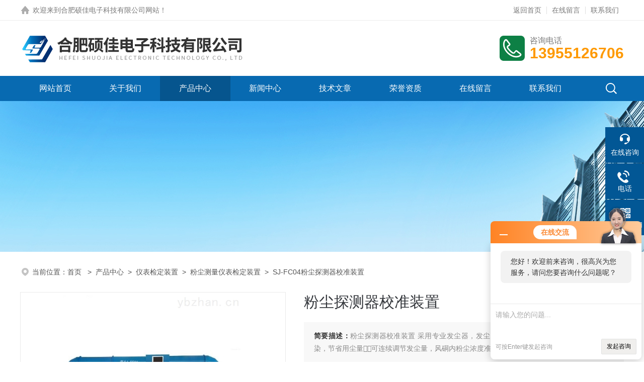

--- FILE ---
content_type: text/html; charset=utf-8
request_url: http://www.shuojiatech.com/Products-13797424.html
body_size: 9417
content:
<!DOCTYPE html PUBLIC "-//W3C//DTD XHTML 1.0 Transitional//EN" "http://www.w3.org/TR/xhtml1/DTD/xhtml1-transitional.dtd">
<html xmlns="http://www.w3.org/1999/xhtml">
<head>
<meta http-equiv="Content-Type" content="text/html; charset=utf-8" />
<TITLE>粉尘探测器校准装置-粉尘探测器</TITLE>
<META NAME="Keywords" CONTENT="粉尘探测器校准装置,粉尘探测器">
<META NAME="Description" CONTENT="合肥硕佳电子科技有限公司所提供的SJ-FC04粉尘探测器校准装置质量可靠、规格齐全,合肥硕佳电子科技有限公司不仅具有专业的技术水平,更有良好的售后服务和优质的解决方案,欢迎您来电咨询此产品具体参数及价格等详细信息！">
<link rel="stylesheet" type="text/css" href="/skins/134836/css/style.css">
<link rel="stylesheet" type="text/css" href="/skins/134836/css/swiper-bundle.min.css">
<script type="text/javascript" src="/skins/134836/js/jquery.min.js"></script>
<link rel="shortcut icon" href="/Skins/134836/favicon.ico" />

<!--此Js使手机浏览器的active为可用状态-->
<script type="text/javascript">
    document.addEventListener("touchstart", function () { }, true);
</script>

<!--导航当前状态 JS-->
<script language="javascript" type="text/javascript"> 
var nav= '3';
</script>
<!--导航当前状态 JS END-->
<script type="application/ld+json">
{
"@context": "https://ziyuan.baidu.com/contexts/cambrian.jsonld",
"@id": "http://www.shuojiatech.com/Products-13797424.html",
"title": "粉尘探测器校准装置SJ-FC04",
"pubDate": "2021-08-18T14:37:51",
"upDate": "2025-03-10T15:56:17"
    }</script>
<script type="text/javascript" src="/ajax/common.ashx"></script>
<script src="/ajax/NewPersonalStyle.Classes.SendMSG,NewPersonalStyle.ashx" type="text/javascript"></script>
<script type="text/javascript">
var viewNames = "";
var cookieArr = document.cookie.match(new RegExp("ViewNames" + "=[_0-9]*", "gi"));
if (cookieArr != null && cookieArr.length > 0) {
   var cookieVal = cookieArr[0].split("=");
    if (cookieVal[0] == "ViewNames") {
        viewNames = unescape(cookieVal[1]);
    }
}
if (viewNames == "") {
    var exp = new Date();
    exp.setTime(exp.getTime() + 7 * 24 * 60 * 60 * 1000);
    viewNames = new Date().valueOf() + "_" + Math.round(Math.random() * 1000 + 1000);
    document.cookie = "ViewNames" + "=" + escape(viewNames) + "; expires" + "=" + exp.toGMTString();
}
SendMSG.ToSaveViewLog("13797424", "ProductsInfo",viewNames, function() {});
</script>
<script language="javaScript" src="/js/JSChat.js"></script><script language="javaScript">function ChatBoxClickGXH() { DoChatBoxClickGXH('http://chat.ybzhan.cn',154652) }</script><script>!window.jQuery && document.write('<script src="https://public.mtnets.com/Plugins/jQuery/2.2.4/jquery-2.2.4.min.js">'+'</scr'+'ipt>');</script><script type="text/javascript" src="http://chat.ybzhan.cn/chat/KFCenterBox/134836"></script><script type="text/javascript" src="http://chat.ybzhan.cn/chat/KFLeftBox/134836"></script><script>
(function(){
var bp = document.createElement('script');
var curProtocol = window.location.protocol.split(':')[0];
if (curProtocol === 'https') {
bp.src = 'https://zz.bdstatic.com/linksubmit/push.js';
}
else {
bp.src = 'http://push.zhanzhang.baidu.com/push.js';
}
var s = document.getElementsByTagName("script")[0];
s.parentNode.insertBefore(bp, s);
})();
</script>
<meta name="mobile-agent" content="format=html5;url=http://m.shuojiatech.com/products-13797424.html">
<script type="text/javascript">
if(navigator.userAgent.match(/(iPhone|iPod|Android|ios)/i)){
    window.location = window.location.href.replace("www", "m");
}
</script>
</head>

<body>

<!--headtop 开始-->
<div class="ly_headtop">
	<div class="lyht_main">
    	<div class="lyht_fl"><img src="/skins/134836/images/home.png" />欢迎来到<a href="/">合肥硕佳电子科技有限公司网站</a>！</div>
        <div class="lyht_fr"><a href="/">返回首页</a><em></em><a href="/order.html" rel="nofollow">在线留言</a><em></em><a href="/contact.html" rel="nofollow">联系我们</a></div>
        <div class="clear"></div>
    </div>
</div>
<!--headtop 结束-->


<!--头部 开始-->
<div class="ly_top">
	<div class="lytop_main">
    	<div class="ly_logo">
        	<a href="index.html"><img src="/skins/134836/images/logo.jpg" alt="合肥硕佳电子科技有限公司"/></a>
        </div>                
        <div class="ly_tel">
            <span>咨询电话</span>
            <p>13955126706</p>
        </div>
        
        <div class="clear"></div>        
    </div>
</div>
<!--导航栏 开始-->
<div class="ly_nav">
    <!-- 控制menu -->
    <div class="nav_menu">
        <span></span>
        <span></span>
        <span></span>
    </div>        
    <!-- 菜单 -->
    <div class="nav_list">
        <ul>
            <li id="navId1"><a href="/index.html">网站首页</a></li>
            <li id="navId2"><a href="/aboutus.html" rel="nofollow">关于我们</a></li>
            <li id="navId3"><a href="/products.html">产品中心</a></li>
            <li id="navId4"><a href="/news.html">新闻中心</a> </li>
            <li id="navId5"><a href="/article.html">技术文章</a></li>
            <li id="navId6"><a href="/honor.html" rel="nofollow">荣誉资质</a></li>
            <li id="navId7"><a href="/order.html" rel="nofollow">在线留言</a></li>
            <li id="navId8"><a href="/contact.html" rel="nofollow">联系我们</a></li>
        </ul>
        <div class="nav_mask"></div>
        <div class="ly_ScBtn"><a onclick="test(this)"><img src="/skins/134836/images/ss_icon.png" /></a></div>
    </div>
    
    <div class="Sc_main" id="Sc">
        <div class="ss_con">
            <form action="/products.html" method="post" onsubmit="return checkFrom(this);">
                <input name="keyword" type="text" class="ss_input" placeholder="请输入产品名称" />
                <input type="submit" class="ss_btn" value="" />            
            </form>
            <div class="ss_close"><a onclick="test(this)"><img src="/skins/134836/images/close.png" /></a></div>
        </div>
    </div>
   
    
    <script type="text/javascript">
        function test(obj){
            var div=document.getElementById("Sc");
            if(div.style.display=="block"){
                div.style.display="none";
            }else{
                div.style.display="block";
            }
        }
    </script>
    
    <script language="javascript" type="text/javascript">
	try {
		document.getElementById("navId" + nav).className = "active";
	}
	catch (e) {}
</script>
    
</div>
<!--导航栏 结束-->
<script type="text/javascript">
	$('.nav_mask').click(function(){
		$('.nav_list').removeClass('open')
	})
	$('.nav_menu,.nav_list').click(function(e){
		e.stopPropagation();
	})
	$('.ly_nav').find('.nav_menu').click(function(e){
		$('.nav_list').toggleClass('open')
	})
	$(function () {
		$(".nav_list ul li i").click(function(){
			var b=false;
			if($(this).attr("class")=="cur"){
			   b=true;
			}
			$(".nav_list ul li ul").prev("i").removeClass("cur");
			$(".nav_list>ul>li").children("ul").slideUp("fast");
			if(!b){
				$(this).addClass("cur");
				$(this).siblings("ul").slideDown("fast");
			}
		})
	});
</script>
<!--头部 结束-->


<!--ny_banner 开始-->
<div class="ny_banner"><img src="/skins/134836/images/ny_banner1.jpg" /></div>
<!--ny_banner 结束-->


<script src="http://www.ybzhan.cn/mystat.aspx?u=HFshuojia"></script>


<!--面包屑 开始-->
<div class="ly_crumb">
	<img src="/skins/134836/images/crumb_icon.png" /><p>当前位置：<a href="/">首页 </a>&nbsp;&nbsp;>&nbsp;&nbsp;<a href="/products.html">产品中心</a>&nbsp;&nbsp;>&nbsp;&nbsp;<a href="/ParentList-801790.html">仪表检定装置</a>&nbsp;&nbsp;>&nbsp;&nbsp;<a href="/SonList-802139.html">粉尘测量仪表检定装置</a>&nbsp;&nbsp;>&nbsp;&nbsp;SJ-FC04粉尘探测器校准装置
            
              </p>
</div>
<!--面包屑 结束-->


<!--内页-产品详情 开始-->
<div class="ly_NyProDetail">

	<!--pro_detail_main start-->
    <div class="pro_detail_main"> 
        <div class="prodetail_img">
    
            <div id="preview">
                        
                        <div class="jqzoom" id="spec-n1">
                             
                            <div id="ceshi" style="">
                            <img src="http://img80.ybzhan.cn/gxhpic_3ec774b15d/fd9c5b6de14e75b132a7b90057b22f0121b2372b20700a07f99be223e849dbed4679ebee66c9d50c.jpg" jqimg="http://img80.ybzhan.cn/gxhpic_3ec774b15d/fd9c5b6de14e75b132a7b90057b22f0121b2372b20700a07f99be223e849dbed4679ebee66c9d50c.jpg" />
                            </div>
                           
                        </div>
                        <div id="spec-n5">
                            <!--<div class="control" id="spec-left">
                                <img src="/Skins/134836/images/left.jpg" />
                            </div>-->
                            <div id="spec-list">
                                <ul class="list-h"  >
                                
                                    <li><p><img  onclick="jQuery('.videoItem').hide();mybaidu.window.SetPause();" src="http://img80.ybzhan.cn/gxhpic_3ec774b15d/fd9c5b6de14e75b132a7b90057b22f0121b2372b20700a07f99be223e849dbed4679ebee66c9d50c_800_800_5.jpg" alt="" data-zoom-image="http://img80.ybzhan.cn/gxhpic_3ec774b15d/fd9c5b6de14e75b132a7b90057b22f0121b2372b20700a07f99be223e849dbed4679ebee66c9d50c_800_800_5.jpg" onload="DrawImage(this,460,300)"></p></li>
                                
                                </ul>
                            </div>
                            <!--<div class="control" id="spec-right">
                                <img src="/Skins/134836/images/right.jpg" />
                            </div>	-->	
                        </div>
                    </div>
            <script type=text/javascript>
                $(function(){			
                   $("#ceshi").jqueryzoom({
                        xzoom:440,
                        yzoom:440,
                        offset:10,
                        position:"right",
                        preload:1,
                        lens:1
                    });							
                    /*$("#spec-list").jdMarquee({
                        deriction:"left",
                        step:1,
                        speed:4,
                        delay:10,
                        control:true,
                        _front:"#spec-right",
                        _back:"#spec-left"
                    });*/
                    $("#spec-list li").bind("mouseover",function(){
                        var src=$(this).children().children('img').attr("src");
                        $("#ceshi").css("width", "100%");
                        $("#ceshi").css("height", "100%");
                        $("#ceshi").css("position", "");
                        $("#spec-n1 img").eq(0).attr({
                            src:src.replace("\/n5\/","\/n1\/"),
                            jqimg:src.replace("\/n5\/","\/n0\/")
                        });
                        $("#spec-list li p").each(function(){
                            $(this).css({
                                "border":"1px solid #eaeaea"
                            });
                            })
                        $(this).children('p').css({
                            "border":"1px solid #086ab1"
                        });
                    });	
                })
            </script>
            <script type=text/javascript src="/skins/134836/js/lib.js"></script>
            <script type=text/javascript src="/skins/134836/js/zzsc.js"></script>  
        </div>
    
        
        <div class="pro_detail_text">
            <h1>粉尘探测器校准装置</h1>
            <div class="jyms"><p><span>简要描述：</span>粉尘探测器校准装置   采用专业发尘器，发尘稳定可控；环形密闭循环结构，减少污染，节省用尘量；可连续调节发尘量，风硐内粉尘浓度准确稳定</p></div>
            <ul>
                <li><img src="/skins/134836/images/dot.png" />
                <span>产品型号：</span>SJ-FC04</li>
                <li><img src="/skins/134836/images/dot.png" />
                <span>厂商性质：</span>生产厂家</li>
                <li><img src="/skins/134836/images/dot.png" />
                <span>更新时间：</span>2025-03-10</li>
                <li><img src="/skins/134836/images/dot.png" />
                <span>访&nbsp;&nbsp;问&nbsp;&nbsp;量：</span>4471 
                </li>
                
            </ul>
            <div class="pro_detail_btn">
                <a href="#cpzx" class="prodtl_btn1">产品咨询</a><a href="/contact.html" target="_blank" class="prodtl_btn2">联系我们</a>
            </div>
        </div>
        <div class="clear"></div>
    </div>
    <!--pro_detail_main end-->
	
    <div class="lyNyProDetail_con">
    	<div class="lyNyProDetail_left lyNyPro_left">
        	<div class="h_left">
                <div class="cp_type">
                    <div class="hd"><p>产品分类</p></div>
                    <div class="bd">
                        <ul>
                        
                            <li>
                         <p><a href="/ParentList-801790.html">仪表检定装置</a><span></span></p>
                                <div>
                                
                                <a href="/SonList-802139.html">粉尘测量仪表检定装置</a>
                                    
                                </div>
                            </li>
                           
        <li><p><a href="/products.html" target="_blank">查看全部产品</a><span></span></p></li>
                        </ul>
                    </div>
                </div>
            </div>
            
            <!--相关文章 开始-->
            <div class="lyNy_Xgwz">
            	<div class="Xgwz_tit"><p>相关文章</p><span>Related Articles</span></div>
                <div class="Xgwz_list">
                	<ul>
                    
        <li><em></em><a href="/Article-567793.html" title="粉尘测量仪表检定装置产品特点有那些">粉尘测量仪表检定装置产品特点有那些</a></li>
                     
        <li><em></em><a href="/Article-609415.html" title="二氧化碳检测仪的操作规范">二氧化碳检测仪的操作规范</a></li>
                     
        <li><em></em><a href="/Article-543088.html" title="粉尘浓度监控仪故障是如何造成的？">粉尘浓度监控仪故障是如何造成的？</a></li>
                     
        <li><em></em><a href="/Article-811962.html" title="粉尘无处遁形：智能感应粉尘浓度监控仪，打造无尘工作环境新标准">粉尘无处遁形：智能感应粉尘浓度监控仪，打造无尘工作环境新标准</a></li>
                     
        <li><em></em><a href="/Article-814488.html" title="洞察微尘世界：高精度粉尘浓度监控仪，让每一粒尘埃无所遁形">洞察微尘世界：高精度粉尘浓度监控仪，让每一粒尘埃无所遁形</a></li>
                     
        <li><em></em><a href="/Article-729949.html" title="如何正确使用和维护粉尘浓度探测器？">如何正确使用和维护粉尘浓度探测器？</a></li>
                     
        <li><em></em><a href="/Article-689704.html" title="吸入大量粉尘对身体健康危害有多大？">吸入大量粉尘对身体健康危害有多大？</a></li>
                     
        <li><em></em><a href="/Article-518866.html" title="了解粉尘浓度监控仪的校准操作">了解粉尘浓度监控仪的校准操作</a></li>
                     
        <li><em></em><a href="/Article-543640.html" title="粉尘检测仪的七个常见问题是什么？">粉尘检测仪的七个常见问题是什么？</a></li>
                     
        <li><em></em><a href="/Article-655402.html" title="粉尘探测器：保障工作场所健康">粉尘探测器：保障工作场所健康</a></li>
                       
                    </ul>
                </div>
            </div>
            <!--相关文章 结束-->
        </div>
        <script type="text/javascript" src="/skins/134836/js/pt_js.js"></script>
        
        <div class="lyNyProDetail_right">
        	<div class="lyNyProDetail_ConTit"><p>详细介绍</p></div>
            <div class="lyNyProDetail_ConText">
            	<p style="margin-top:0;margin-right:0;margin-bottom:0;margin-left:0;text-indent:29px;text-align:justify;text-justify:inter-ideograph;line-height:17px">&nbsp;</p><p style="text-align: center"><img style="max-width:800px;max-height:300%;" src="https://img76.ybzhan.cn/gxhpic_3ec774b15d/24e8f035994b740aa2b0a67ad1924df5fdf0458dfc0995f5c268b9bed683a3db9ffe31ace6c0eaac.jpg" width="800" height="253" alt="637626468173735909708.jpg" /></p><p style="margin-top:0;margin-right:0;margin-bottom:0;margin-left:0;text-indent:29px;text-align:justify;text-justify:inter-ideograph;line-height:17px"><span style="font-family: 'Times New Roman';letter-spacing: 0;font-size: 17px">SJ- FC04</span><span style="font-family: 宋体;letter-spacing: 0;font-size: 13px"><span style="font-family:宋体">型<strong><strong style="font-family: 宋体; font-size: 13px; text-align: justify; text-indent: 29px; white-space: normal;"><strong>粉尘探测器校准装置</strong></strong></strong>是用</span> <span style="font-family:宋体">来模拟粉尘气流环境的试验设备，主要由试</span> <span style="font-family:宋体">验风碉、风机、发尘装置、收尘装置、控制</span> <span style="font-family:宋体">柜、空气采样装置、电子天平等部件组成。</span> <span style="font-family:宋体">该装置通过风机</span></span><span style="font-family: 宋体;letter-spacing: 0;font-size: 13px"><span style="font-family:宋体">在风俩</span></span><span style="font-family: 宋体;letter-spacing: 0;font-size: 13px"><span style="font-family:宋体">内产生一定风速的循</span> <span style="font-family:宋体">环气流，通过发尘装置向风碉内注入待测粉</span> <span style="font-family:宋体">尘颗粒物，形成循环流动的含尘空气。</span></span></p><p style="margin-top:0;margin-right:0;margin-bottom:0;margin-left:0;text-indent:29px;text-align:justify;text-justify:inter-ideograph;line-height:17px"><strong style="text-align: center; text-indent: 0px;"><span style="font-family: 宋体;letter-spacing: 0;font-size: 13px;background: rgb(255, 255, 255)">产品特点</span></strong></p><p style="margin-top:7px;margin-right:0;margin-bottom:0;margin-left:0;text-indent:0;page-break-after:avoid;text-align:center">&nbsp;</p><p style=";text-indent: 0;line-height: 26px"><span style="font-family: 'Times New Roman';letter-spacing: 0;font-size: 17px">1. <span style="letter-spacing: 0px; text-align: justify; text-indent: 29px; font-family: " times="" new="" font-size:="">SJ- FC04</span><span style="letter-spacing: 0px; text-align: justify; text-indent: 29px; font-family: 宋体; font-size: 13px;">型<strong><strong style="font-family: 宋体; font-size: 13px; text-align: justify; text-indent: 29px; white-space: normal;"><strong><strong>粉尘探测器校准装置</strong></strong></strong></strong></span></span><span style="font-family: 宋体;letter-spacing: 0;font-size: 13px"><span style="font-family:宋体">发尘器采用齿轮盘式连续送料方式，配合文氏管实现均匀分散的发尘效果。发尘器主轴由步进电机</span> <span style="font-family:宋体">驱动，发尘速度稳定可控。</span></span></p><p style=";text-indent: 0;line-height: 26px"><span style="font-family: 'Times New Roman';letter-spacing: 0;font-size: 17px">2. </span><span style="font-family: 宋体;letter-spacing: 0;font-size: 13px"><span style="font-family:宋体">可连续全自动调节发尘量，使风兩中的粉尘浓度具有很高的稳定性且为已知量。</span></span></p><p style=";text-indent: 0;line-height: 26px"><span style="font-family: 'Times New Roman';letter-spacing: 0;font-size: 17px">3. </span><span style="font-family: 宋体;letter-spacing: 0;font-size: 13px"><span style="font-family:宋体">粉尘试验风兩为圆管环形结构，风桐内粉尘均匀分散，风碉内风速、风量稳定且可控。</span></span></p><p style=";text-indent: 0;line-height: 26px"><span style="font-family: 'Times New Roman';letter-spacing: 0;font-size: 17px">4. </span><span style="font-family: 宋体;letter-spacing: 0;font-size: 13px"><span style="font-family:宋体">含尘气流在密闭的风丽内循环流动，减少环境污染，节省用尘量。</span></span></p><p style=";text-indent: 0;line-height: 26px"><span style="font-family: 'Times New Roman';letter-spacing: 0;font-size: 17px">5. </span><span style="font-family: 宋体;letter-spacing: 0;font-size: 13px"><span style="font-family:宋体">风砲所有连接处均有密封措施，配有封闭式收尘装置，避免污染环境。</span></span></p><p style=";text-indent: 0;line-height: 26px"><span style="font-family: 'Times New Roman';letter-spacing: 0;font-size: 17px">6. </span><span style="font-family: 宋体;letter-spacing: 0;font-size: 13px"><span style="font-family:宋体">控制柜具有彩色液晶显示屏，风兩中粉尘浓度和风速实时显示，清晰直观。</span></span></p><p style=";text-indent: 0;line-height: 26px"><span style="font-family: 'Times New Roman';letter-spacing: 0;font-size: 17px">7. </span><span style="font-family: 宋体;letter-spacing: 0;font-size: 13px"><span style="font-family:宋体">粉尘浓度和风速可任意设定，满足不同的测试要求。</span></span></p><p style=";text-indent: 0;line-height: 26px"><span style="font-family: 'Times New Roman';letter-spacing: 0;font-size: 17px">8. </span><span style="font-family: 宋体;letter-spacing: 0;font-size: 13px"><span style="font-family:宋体">粉尘采样器为分体式结构，方便更换滤膜和进行面板操作。</span></span></p><p>合肥硕佳电子科技有限公司是一家从事精密传感器、光机电一体化仪器仪表、电子测控装置等产品的研发、生产与销售的高科技企业。公司产品广泛应用于能源、基础设施、交通等领域，并以粉尘浓度监测、噪音监测、在线气体监测、降尘除尘等产品为主要方向，用科技改善人类的生存环境，为人与自然的和谐相处贡献自己的力量。</p><p>&nbsp;</p> 
            </div>
            
            <div class="lyNyProDetail_ConTit" id="cpzx"><p>产品咨询</p></div>
            <div class="ly_msg"> <link rel="stylesheet" type="text/css" href="/css/MessageBoard_style.css">
<script language="javascript" src="/skins/Scripts/order.js?v=20210318" type="text/javascript"></script>
<a name="order" id="order"></a>
<div class="ly_msg" id="ly_msg">
<form method="post" name="form2" id="form2">
	<h3>留言框  </h3>
	<ul>
		<li>
			<h4 class="xh">产品：</h4>
			<div class="msg_ipt1"><input class="textborder" size="30" name="Product" id="Product" value="粉尘探测器校准装置"  placeholder="请输入产品名称" /></div>
		</li>
		<li>
			<h4>您的单位：</h4>
			<div class="msg_ipt12"><input class="textborder" size="42" name="department" id="department"  placeholder="请输入您的单位名称" /></div>
		</li>
		<li>
			<h4 class="xh">您的姓名：</h4>
			<div class="msg_ipt1"><input class="textborder" size="16" name="yourname" id="yourname"  placeholder="请输入您的姓名"/></div>
		</li>
		<li>
			<h4 class="xh">联系电话：</h4>
			<div class="msg_ipt1"><input class="textborder" size="30" name="phone" id="phone"  placeholder="请输入您的联系电话"/></div>
		</li>
		<li>
			<h4>常用邮箱：</h4>
			<div class="msg_ipt12"><input class="textborder" size="30" name="email" id="email" placeholder="请输入您的常用邮箱"/></div>
		</li>
        <li>
			<h4>省份：</h4>
			<div class="msg_ipt12"><select id="selPvc" class="msg_option">
							<option value="0" selected="selected">请选择您所在的省份</option>
			 <option value="1">安徽</option> <option value="2">北京</option> <option value="3">福建</option> <option value="4">甘肃</option> <option value="5">广东</option> <option value="6">广西</option> <option value="7">贵州</option> <option value="8">海南</option> <option value="9">河北</option> <option value="10">河南</option> <option value="11">黑龙江</option> <option value="12">湖北</option> <option value="13">湖南</option> <option value="14">吉林</option> <option value="15">江苏</option> <option value="16">江西</option> <option value="17">辽宁</option> <option value="18">内蒙古</option> <option value="19">宁夏</option> <option value="20">青海</option> <option value="21">山东</option> <option value="22">山西</option> <option value="23">陕西</option> <option value="24">上海</option> <option value="25">四川</option> <option value="26">天津</option> <option value="27">新疆</option> <option value="28">西藏</option> <option value="29">云南</option> <option value="30">浙江</option> <option value="31">重庆</option> <option value="32">香港</option> <option value="33">澳门</option> <option value="34">中国台湾</option> <option value="35">国外</option>	
                             </select></div>
		</li>
		<li>
			<h4>详细地址：</h4>
			<div class="msg_ipt12"><input class="textborder" size="50" name="addr" id="addr" placeholder="请输入您的详细地址"/></div>
		</li>
		
        <li>
			<h4>补充说明：</h4>
			<div class="msg_ipt12 msg_ipt0"><textarea class="areatext" style="width:100%;" name="message" rows="8" cols="65" id="message"  placeholder="请输入您的任何要求、意见或建议"></textarea></div>
		</li>
		<li>
			<h4 class="xh">验证码：</h4>
			<div class="msg_ipt2">
            	<div class="c_yzm">
                    <input class="textborder" size="4" name="Vnum" id="Vnum"/>
                    <a href="javascript:void(0);" class="yzm_img"><img src="/Image.aspx" title="点击刷新验证码" onclick="this.src='/image.aspx?'+ Math.random();"  width="90" height="34" /></a>
                </div>
                <span>请输入计算结果（填写阿拉伯数字），如：三加四=7</span>
            </div>
		</li>
		<li>
			<h4></h4>
			<div class="msg_btn"><input type="button" onclick="return Validate();" value="提 交" name="ok"  class="msg_btn1"/><input type="reset" value="重 填" name="no" /></div>
		</li>
	</ul>	
    <input name="PvcKey" id="PvcHid" type="hidden" value="" />
</form>
</div>
</div>
    
    		<div class="ly_PrevNext">
                <ul>
                    <li>上一篇：<a href="/Products-13797363.html">SJ-FC04粉尘传感器检定装置</a></li>
                    <li>下一篇：<a href="/Products-13797447.html">粉尘传感器</a></li>
                </ul>
            </div>
            
        </div>
        <div class="clear"></div>
    </div>
</div>
<!--内页-产品详情 结束-->


<!--底部 开始-->
<div class="ly_foot">
	<div class="ly_Ftmain">
        <div class="ly_Ftcon">
            <div class="ly_FtLeft">
            	<ul>
                	<li>
                    	<div class="Ft_tit">关于我们</div>
                        <a href="/aboutus.html" rel="nofollow">公司简介</a>
                        <a href="/honor.html" rel="nofollow">荣誉资质</a>
                    </li>
                    <li>
                    	<div class="Ft_tit">产品中心</div>
                         
                  <a href="/ParentList-801790.html">仪表检定装置</a>
                        
                    </li>
                    <li>
                    	<div class="Ft_tit">新闻中心</div>
                        <a href="/news.html">公司新闻</a>
                        <a href="/article.html">技术文章</a>
                    </li>
                    <li>
                    	<div class="Ft_tit">联系我们</div>
                        <a href="/order.html" rel="nofollow">在线留言</a>
                        <a href="/contact.html" rel="nofollow">联系方式</a>
                    </li>
                </ul>
            </div>
            <div class="ly_FtRight">
                <div class="ly_FtEwm">
                	<img src="/skins/134836/images/ewm1.jpg" />
                    <span>扫码关注</span>
                </div>
                <div class="ly_FtXx">
                    <p>传真：86-0551-62864956</p>
                    <p>邮箱：93703023@qq.com</p>
                    <p>地址：合肥市经开区蓬莱路608号</p>
                </div>
            </div>
            <div class="clear"></div>
        </div>
    </div>
    <div class="ly_FtBottom">
    	<div class="FtBottom_mid">
        	<div class="Ft_Copy">版权所有&copy;2026 合肥硕佳电子科技有限公司  All Rights Reserved&nbsp;&nbsp;&nbsp;&nbsp;<a href="http://beian.miit.gov.cn" target="_blank" rel="nofollow">备案号：皖ICP备16023134号-3</a>&nbsp;&nbsp;&nbsp;&nbsp;<a href="/sitemap.xml" target="_blank">sitemap.xml</a>&nbsp;&nbsp;&nbsp;&nbsp;<a href="http://www.ybzhan.cn/login" target="_blank" rel="nofollow">管理登陆</a>&nbsp;&nbsp;&nbsp;&nbsp;技术支持：<a href="http://www.ybzhan.cn" target="_blank" rel="nofollow">仪表网</a>&nbsp;&nbsp;&nbsp;&nbsp;</div>
        </div>
    </div>
</div>
<!--底部 结束-->

<!--右侧漂浮 begin-->
<div class="client-2"> 
    <ul id="client-2"> 
      <li class="my-kefu-liuyan"> 
       <div class="my-kefu-main"> 
        <div class="my-kefu-left"><a class="online-contact-btn" onclick="ChatBoxClickGXH()" href="#" target="_self"><i></i><p>在线咨询</p></a></div> <div class="my-kefu-right"></div> 
       </div>
      </li> 
      <li class="my-kefu-tel"> 
       <div class="my-kefu-tel-main"> 
        <div class="my-kefu-left"><a href="tel:0551-62864856"><i></i><p>电话</p></a></div> 
        <div class="my-kefu-tel-right">0551-62864856</div> 
       </div>
      </li>  
      <li class="my-kefu-weixin"> 
       <div class="my-kefu-main"> 
        <div class="my-kefu-left"><i></i><p>微信扫一扫</p></div> 
        <div class="my-kefu-right"> </div> 
        <div class="my-kefu-weixin-pic"><img src="/skins/134836/images/ewm1.jpg"> </div> 
       </div>
      </li> 
      <li class="my-kefu-ftop"> 
       <div class="my-kefu-main"> 
        <div class="my-kefu-left"><a href="javascript:;"><i></i><p>返回顶部</p></a> </div> 
        <div class="my-kefu-right"> </div> 
       </div>
      </li> 
    </ul> 
</div>
<!--右侧漂浮 end-->
<script type="text/javascript" src="/skins/134836/js/qq.js"></script>


 <script type='text/javascript' src='/js/VideoIfrmeReload.js?v=001'></script>
  
</html>
</body>

--- FILE ---
content_type: text/css
request_url: http://www.shuojiatech.com/skins/134836/css/style.css
body_size: 12335
content:
@charset "utf-8";
/* CSS Document */
/**common**/
*{ margin:0; padding:0;}
html, body { min-width:1280px;}
body, div,dl,dt,dd,ul,ol,li,h1,h2,h3,h4,h5,h6,pre,form,fieldset,input,textarea,blockquote,p { margin:0; padding:0; font:14px/1.5 Arial,\5FAE\8F6F\96C5\9ED1,Helvetica,sans-serif;}
table,td,tr,th { border-collapse: collapse; border-spacing: 0; font-size:14px;}
ol,ul {list-style:none;}
li { list-style-type:none;}
img { vertical-align:middle;border:0;}
h1,h2,h3,h4,h5,h6 { font-size:inherit; font-weight:normal;}
address,cite,code,em,th,i { font-weight:normal; font-style:normal;}
.clear { clear:both; *zoom:1;}
.clear:after { display:block; overflow:hidden; clear:both; height:0; visibility:hidden; content:".";}
a {text-decoration:none;}
a:visited { text-decoration:none;}
a:hover { text-decoration:none;}
a:active { text-decoration:none;}
.fl { float:left;}
.fr { float:right;}

/* 设置滚动条的样式 */
::-webkit-scrollbar { width:4px;}/* 滚动槽 */
::-webkit-scrollbar-track { background-color:#f0f0f0; border-radius:0px;}/* 滚动条滑块 */
::-webkit-scrollbar-thumb { background-color:#0a1a3e;}
::-webkit-scrollbar-thumb:window-inactive { background-color:#0a1a3e;}


/*headtop 开始 */
.ly_headtop { width:100%; height:40px; overflow:hidden; margin:0 auto; padding:0; background-color:#fff; border-bottom:1px solid #ededed;}
.ly_headtop .lyht_main { width:1200px; height:40px; overflow:hidden; margin:0 auto; padding:0;}
.lyht_main .lyht_fl { width:50%; height:40px; overflow:hidden; line-height:40px; color:#797979; font-size:14px; white-space:nowrap; text-overflow: ellipsis; float:left;}
.lyht_main .lyht_fr { width:50%; height:40px; overflow:hidden; line-height:40px; color:#797979; font-size:14px; text-align:right; float:right;}
.lyht_fl img { display:block; width:20px; height:20px; overflow:hidden; margin:10px 5px 10px 0; padding:0; float:left;}
.lyht_fl a { color:#797979;}
.lyht_fr a { display:inline-block; color:#797979; margin:0; padding:0 10px;}
.lyht_fl a:hover, .lyht_fr a:hover { color:#086ab1;}
.lyht_fr em { display:inline-block; width:1px; height:15px; overflow:hidden; margin:-2px 0 0; padding:0; vertical-align:middle; background-color:#dfdfdf;}
/*headtop 结束 */


/*头部 开始*/
.ly_top { width:100%; height:auto; margin:0 auto; padding:0; background-color:#fff; position:relative; overflow:hidden;}
.ly_top .lytop_main { width:1200px; height:110px; margin:0 auto; padding:0; position:relative;}
.lytop_main .ly_logo { height:70px; overflow:hidden; margin:20px 0; padding:0; float:left;}
.ly_logo a { display:block; width:560px; height:70px; overflow:hidden; margin:0 20px 0 0; padding:0; float:left;}
.ly_logo a img { display:block; width:100%; height:auto; margin:0; padding:0;}
.ly_logo .logo_text { height:50px; overflow:hidden; margin:5px 0; padding:5px 0 5px 20px; border-left:1px solid #dfdfdf; float:left;}
.logo_text p { height:30px; line-height:30px; color:#3e3e3e; font-size:24px; font-weight:bold; margin:0; padding:0;}
.logo_text span { display:block; height:20px; line-height:20px; color:#797979; font-size:15px; text-align:center; margin:0; padding:0;}
.lytop_main .ly_tel { height:50px; overflow:hidden; margin:30px 0; padding:0 0 0 60px; background:url(../images/tel1.png) left center no-repeat; background-size:50px 50px; float:right;}
.ly_tel span { display:block; height:20px; line-height:20px; color:#777; font-size:16px; margin:0; padding:0;}
.ly_tel p { height:30px; line-height:30px; color:#fe9900; font-size:30px; font-weight:bold; margin:0; padding:0;}


/*导航栏 开始*/
.ly_nav { width:100%; height:50px; margin:0 auto; padding:0; background-color:#086ab1;}
.ly_nav li, .ly_nav a {	text-decoration: none; list-style: none;}
.ly_nav ::-webkit-scrollbar { display: none;}
.ly_nav .nav_list { width:1200px; margin:0 auto; position:relative; -webkit-box-sizing: border-box; box-sizing: border-box;}
.ly_nav .nav_list > ul > li { display:inline-block; width:11.6%; position: relative; list-style: none; padding:0; text-align:center; float:left; -webkit-box-sizing: border-box; -moz-box-sizing: border-box; box-sizing: border-box;}
.ly_nav .nav_list > ul > li:last-child { background:none;}
.ly_nav .nav_list > ul > li > a { display: inline-block; line-height: 50px; color: #fff; font-size: 16px; padding: 0; margin: 0; text-decoration: none; -webkit-box-sizing: border-box; -moz-box-sizing: border-box; box-sizing: border-box;}
.ly_nav .nav_list > ul > li:hover, .ly_nav .nav_list > ul > li.active { background-color: rgba(0, 0, 0, 0.2);}
.ly_nav .nav_list > ul > li:hover > a, .ly_nav .nav_list > ul > li.active > a { color: #fff;}
.ly_nav .nav_list > ul > li i { display:inline-block; width:20px; height:20px; background:url(../images/down.png) center center no-repeat; background-size:10px 10px; vertical-align:middle; cursor:pointer; margin:0;}
.ly_nav .nav_list > ul > li i.cur{ background:url(../images/up.png) center center no-repeat; background-size:10px 10px; text-decoration:none;}
.ly_nav .nav_list > ul > li ul { display:none; position:absolute; left:0; top:50px; z-index:9; width:100%; overflow:hidden; background-color:#fff; box-shadow:0 2px 4px rgba(0, 0, 0, 0.1);}
.ly_nav .nav_list > ul > li ul li { width:100%; overflow:hidden; margin:0 auto; padding:0;}
.ly_nav .nav_list > ul > li ul li a { display:block; width:100%; height:40px; overflow:hidden; line-height:40px; color:#333; font-size:14px; text-align:center; white-space:nowrap; text-overflow: ellipsis; margin:0 auto; padding:0; -webkit-box-sizing: border-box; -moz-box-sizing: border-box; box-sizing: border-box;}
.ly_nav .nav_list > ul > li ul li a:hover { color:#fff; background-color:#086ab1;}
.ly_nav .nav_menu { display: none;}

/*导航栏 结束*/

/*搜索 开始*/
.ly_ScBtn { width:50px; height:50px; overflow:hidden; margin:0; padding:0; position:absolute; top:0; right:0;}
.ly_ScBtn a { display:block; width:40px; height:40px; overflow:hidden; margin:0 auto; padding:5px; cursor:pointer;}
.ly_ScBtn a img { display:block; width:40px; height:40px; overflow:hidden; margin:0 auto; padding:0;}
.ly_ScBtn a:hover { background-color:rgba(0, 0, 0, 0.2);}

.Sc_main { display:none; width:1200px; height:80px; margin:0 0 0 -600px; padding:20px; background-color:#fff; box-shadow: 0 5px 10px rgba(0, 0, 0, 0.1); position:absolute; left:50%; top:201px; z-index:9; -webkit-box-sizing: border-box; -moz-box-sizing: border-box; box-sizing: border-box;}
.Sc_main .ss_con { width:100%; height:40px; overflow:hidden; margin:0 auto; padding:0 60px 0 0; position:relative; -webkit-box-sizing: border-box; -moz-box-sizing: border-box; box-sizing: border-box;}
.ss_con form { display:block; width:100%; height:40px; overflow:hidden; margin:0 auto; padding:0 80px 0 0; background-color:#f5f5f5; position:relative; -webkit-box-sizing: border-box; -moz-box-sizing: border-box; box-sizing: border-box;}
.ss_con form input.ss_input { width:100%; height:40px; overflow:hidden; line-height:40px; color:#666; font-size:15px; white-space:nowrap; text-overflow: ellipsis; margin:0; padding:0 20px; border:0; outline:none; background:none;}
.ss_con form input.ss_btn { display:block; width:80px; height:40px; overflow:hidden; margin:0; padding:0; background:#0d8045 url(../images/ss_icon.png) center center no-repeat; position:absolute; top:0; right:0; outline:none; border:0; cursor:pointer;}
.ss_con .ss_close { width:40px; height:40px; overflow:hidden; margin:0; padding:0; position:absolute; top:0; right:0;}
.ss_con .ss_close a { display:block; width:40px; height:40px; overflow:hidden; margin:0; padding:0; cursor:pointer;}

/*搜索 结束*/

/*头部 结束*/

/* banner 开始 */
.apple-banner { width: 100%; height: 600px; overflow: hidden;}
.apple-banner .swiper-container { width: 100%; height: 600px;}
.apple-banner .swiper-container .swiper-button-prev, .apple-banner .swiper-container .swiper-button-next { width: 15%; height: 100%; top:0; background:none; margin:0;}
.apple-banner .swiper-container .swiper-button-prev { left:0;}	
.apple-banner .swiper-container .swiper-button-next { right:0;}
.apple-banner .swiper-button-prev span, .apple-banner .swiper-button-next span { display:block; width: 64px; height: 64px; position: absolute; top: 50%; margin-top:-32px; border-radius: 100%; opacity: 0; -webkit-transition: opacity 0.5s ease; transition: opacity 0.5s ease;}
.apple-banner .swiper-button-prev span { background: rgba(0,0,0,0.6) url(../images/arrows1.png) center center no-repeat; left: 20px;}
.apple-banner .swiper-button-next span { background: rgba(0,0,0,0.6) url(../images/arrows2.png) center center no-repeat; right:20px;}
.apple-banner .swiper-button-prev:hover span, .apple-banner .swiper-button-next:hover span{ opacity: .6;}
/*分页器*/
.apple-banner .swiper-pagination{ top:auto; bottom:24px; background:none;}
.apple-banner .swiper-pagination-bullet { display: inline-block; width: 12px; margin: 0 6px; cursor: pointer; background: none; border-radius:0; opacity: 1; border-radius:6px;}
.apple-banner .swiper-pagination-bullet span { width: 12px; height: 12px; display: block; background: rgba(255, 255, 255, 1); border-radius:50%;}
.apple-banner .swiper-pagination-bullet-active span{ background-color: #086ab1;}
.apple-banner .autoplay .swiper-pagination-bullet-active span{ background: rgba(255,255,255,1);}
.apple-banner .swiper-pagination-bullet i{ background-color: #086ab1; height: 12px; transform:scaleX(0); transform-origin: 0; display: block;}
.apple-banner .autoplay .firsrCurrent i{ transition:transform 2.9s linear; transform:scaleX(1); border-radius:6px;}
.apple-banner .autoplay .current i{ transition:transform 4s linear; transform:scaleX(1); border-radius:6px;}
.apple-banner .autoplay .replace span{ background-color:#fff;}

/* banner 结束 */


/*热门关键词&搜索 开始*/
.ly_hotkw_search { width:100%; height:70px; margin:0 auto; padding:0; background-color:#fff; box-shadow:0 4px 8px rgba(0, 0, 0, 0.1); position:relative; z-index:9;}
.ly_hotkw_search .hotkw_search { width:1200px; height:100%; overflow:hidden; margin:0 auto; padding:15px 0; -webkit-box-sizing: border-box; -moz-box-sizing: border-box; box-sizing: border-box;}
.hotkw_search .hotkw_left { float:left; width:66%; height:40px; overflow:hidden; line-height:40px; color:#797979; font-size:14px; white-space:nowrap; text-overflow: ellipsis; margin:0; padding:0;}
.hotkw_search .hotkw_left span { color:#32353a;}
.hotkw_search .hotkw_left a { color:#797979;}
.hotkw_search .hotkw_left a:hover { color:#086ab1;}
.hotkw_search .search_right { float:right; width:30%; height:40px; overflow:hidden; margin:0; padding:0 80px 0 0; position:relative; -webkit-box-sizing: border-box; -moz-box-sizing: border-box; box-sizing: border-box;}
.hotkw_search .search_right .sc_ipt { width:100%; height:40px; overflow:hidden; margin:0; padding:0;}
.search_right .sc_ipt input { display:block; width:100%; height:40px; overflow:hidden; line-height:38px; color:#777; font-size:14px; white-space:nowrap; text-overflow: ellipsis; border:1px solid #dfdfdf; border-right:0; background:#fff url(../images/sc_btn.png) 9px 9px no-repeat; outline:none; margin:0; padding:0 9px 0 39px; -webkit-box-sizing: border-box; -moz-box-sizing: border-box; box-sizing: border-box;}
.hotkw_search .search_right .sc_btn { width:80px; height:40px; overflow:hidden; margin:0; padding:0; position:absolute; top:0; right:0;}
.search_right .sc_btn input { display:block; width:100%; height:40px; overflow:hidden; line-height:40px; color:#fff; font-size:16px; text-align:center; background-color:#cf2333; border:none; outline:none; cursor:pointer;}

/*热门关键词&搜索 结束*/


/*首页-大标题 开始*/
.ly_title { width:100%; max-width:1200px; overflow:hidden; margin:0 auto 30px; padding:0;}
.ly_title p { width:100%; height:40px; overflow:hidden; line-height:40px; color:#086ab1; font-size:32px; font-weight:bold; text-align:center; margin:0 auto 8px; padding:0;}
.ly_title p font { color:#34313a;}
.ly_title span { display:block; width:100%; height:auto; overflow:hidden; line-height:24px; color:#797979; font-size:14px; text-align:center; margin:0 auto; padding:0;}
.ly_title1 p, .ly_title1 p font, .ly_title1 span { color:#fff;}

.ly_title0 { width:100%; height:60px; overflow:hidden; margin:0 auto 40px; padding:0; position:relative;}
.ly_title0 span { display:block; width:100%; height:40px; line-height:40px; color:#f0f0f0; font-size:44px; font-weight:bold; text-align:center; margin:0; padding:0;}
.ly_title0 p { display:block; width:100%; height:40px; line-height:40px; color:#0d8045; font-size:36px; font-weight:bold; text-align:center; margin:0; padding:0; position:absolute; left:0; top:20px;}
.ly_title1 span { color:rgba(255, 255, 255, 0.1);}
.ly_title1 p { color:#fff;}

/*首页-大标题 结束*/


/*首页-产品中心 开始*/
.ly_idxPro { width:100%; height:auto; margin:0 auto; padding:60px 0 30px; background-color:#fff;}
.ly_idxPro .lyIdxPro_main { width:1200px; height:auto; margin:0 auto; padding:0;}
.lyIdxPro_main .lyIdxPro_left { width:25%; overflow:hidden; margin:0; padding:0; float:left;}
.lyIdxPro_main .lyIdxPro_right { width:72%; height:auto; min-height:320px; margin:0; padding:0; float:right;}

.lyIdxPro_right .lyIdxPro_Tj { width:100%; overflow:hidden; margin:0 auto 30px; padding:29px; background-color:#fff; border:1px solid #dfdfdf; border-top:4px solid #086ab1; -webkit-box-sizing: border-box; -moz-box-sizing: border-box; box-sizing: border-box;}
.lyIdxPro_Tj .lyTjpro_img { width:42%; height:240px; overflow:hidden; margin:0; padding:0; float:left;}
.lyTjpro_img a { display:block; width:100%; height:100%; overflow:hidden; margin:0 auto; padding:0; position:relative;}
.lyTjpro_img a img { display:block; max-width:100%; max-height:100%; margin:auto; padding:0; position:absolute; left:0; top:0; right:0; bottom:0;}
.lyIdxPro_Tj .lyTjpro_text { width:56%; height:240px; margin:0; padding:20px; background-color:#fff; box-shadow:0 0 10px rgba(0, 0, 0, 0.1); float:right; -webkit-box-sizing: border-box; -moz-box-sizing: border-box; box-sizing: border-box;}
.lyTjpro_text a { display:block; width:100%; height:40px; overflow:hidden; line-height:40px; color:#086ab1; font-size:24px; font-weight:bold; white-space:nowrap; text-overflow: ellipsis; margin:0 auto 19px; padding:0; border-bottom:1px solid #dfdfdf;}
.lyTjpro_text p { width:100%; height:140px; overflow:hidden; line-height:28px; color:#777; font-size:15px; text-align:justify; display: -webkit-box; -webkit-line-clamp: 5; -webkit-box-orient: vertical; text-overflow: ellipsis;}

.lyIdxPro_right .lyIdxPro_list { width:100%; height:auto; margin:0 auto; padding:0;}
.lyIdxPro_list ul li { width:31%; height:auto; margin:0 3.5% 30px 0; padding:0; background-color:#fff; border:1px solid #dfdfdf; float:left; -webkit-box-sizing: border-box; -moz-box-sizing: border-box; box-sizing: border-box;}
.lyIdxPro_list ul li:nth-child(3n+3) { margin:0 0 30px;}
.lyIdxPro_list ul li:hover { border:1px solid #fff; box-shadow:0 5px 10px rgba(0, 0, 0, 0.15);}
.lyIdxPro_list ul li .lyIdxPro_img { width:100%; height:204px; overflow:hidden; margin:0 auto; padding:0; background-color:#fff; position:relative;}
.lyIdxPro_list ul li .lyIdxPro_img a img.idxPro_img { display:block; max-width:100%; max-height:100%; margin:auto; padding:0; position:absolute; left:0; top:0; right:0; bottom:0; z-index:1; transition: all 0.5s; -webkit-transition: all 0.5s; -moz-transition: all 0.5s; -o-transition: all 0.5s;}
.lyIdxPro_list ul li:hover .lyIdxPro_img a img.idxPro_img { -webkit-transform: scale(1.1);-moz-transform: scale(1.1);transform: scale(1.1);}
.lyIdxPro_list ul li .lyIdxPro_img a i.idxPro_mask { display:none; width:100%; height:100%; overflow:hidden; margin:0; padding:0; background:rgba(8, 106, 177, 0.9) url(../images/eye.png) center center no-repeat; position:relative; left:0; top:0; z-index:2;}
.lyIdxPro_list ul li:hover .lyIdxPro_img a i.idxPro_mask { display:block;}

.lyIdxPro_list ul li .lyIdxPro_text { padding:10px 15px;}
.lyIdxPro_list ul li .lyIdxPro_text a.lyIdxPro_name { display:block; width:100%; height:32px; overflow:hidden; line-height:32px; color:#333; font-size:16px; white-space:nowrap; text-overflow: ellipsis; margin:0 auto; padding:0 0 8px;}
.lyIdxPro_list ul li:hover .lyIdxPro_text a.lyIdxPro_name { color:#086ab1;}
.lyIdxPro_list ul li .lyIdxPro_text em { display:block; width:48px; height:3px; overflow:hidden; margin:0 0 10px; padding:0; background-color:#086ab1;}
.lyIdxPro_list ul li .lyIdxPro_text p { width:100%; height:44px; overflow:hidden; line-height:22px; color:#999; font-size:14px; text-align:justify; display: -webkit-box; -webkit-box-orient: vertical; -webkit-line-clamp: 2; margin:0 auto; padding:0;}


/*产品分类 开始*/
.lyIdxPro_left .h_left { width:100%; overflow:hidden; background-color:#fff; margin:0;}
.lyIdxPro_left .cp_type {}

.lyIdxPro_left .cp_type .hd { text-align:center; background-color:#025795; padding:20px;}
.lyIdxPro_left .cp_type .hd p { height:40px; line-height:40px; font-size:28px; font-weight:bold; color:#fff;}
.lyIdxPro_left .cp_type .hd p:before { content:''; display:inline-block; width:28px; height:28px; background:url(../images/mulu_tlt.png) center center no-repeat; margin-right:5px; vertical-align:middle; margin-top:-3px;}
.lyIdxPro_left .cp_type .hd span { display:block; height:20px; line-height:20px; font-size:14px; color:#fff; text-transform:uppercase;}

.lyIdxPro_left .cp_type .bd { min-height:320px; border-top:0; padding:0; background-color:#e8f1f8;}
.lyIdxPro_left .cp_type .bd ul li { border-bottom:1px solid #fff;}
.lyIdxPro_left .cp_type .bd ul li.on { border:0; margin-bottom:1px;}
.lyIdxPro_left .cp_type .bd ul li p { height:60px; line-height:60px;}
.lyIdxPro_left .cp_type .bd ul li p a { display:block; width:80%; padding:0 0 0 20px; overflow: hidden; line-height:60px; color:#333; font-size:16px; white-space:nowrap; text-overflow: ellipsis; float:left; -webkit-box-sizing: border-box; -moz-box-sizing: border-box; box-sizing: border-box;}
.lyIdxPro_left .cp_type .bd ul li p span { display:block; width:20%; height:100%; background:url(../images/mulu1.png) center center no-repeat; cursor:pointer; float:left;}
.lyIdxPro_left .cp_type .bd ul li div { display:none; background:#fff; border-left: 1px solid #e8f1f8; border-right: 1px solid #e8f1f8;}
.lyIdxPro_left .cp_type .bd ul li div a { display:block; height:48px; line-height:48px; color:#454545; font-size:14px; border-top:1px dashed #dfdfdf; padding:0 20px 0 36px; overflow: hidden; text-overflow: ellipsis; white-space:nowrap; background:url(../images/icon4.png) 20px center no-repeat;}
.lyIdxPro_left .cp_type .bd ul li div a:first-child { border-top:0;}
.lyIdxPro_left .cp_type .bd ul li p:hover, .lyIdxPro_left .cp_type .bd ul li.on p { background-color:#086ab1;}
.lyIdxPro_left .cp_type .bd ul li p:hover a, .lyIdxPro_left .cp_type .bd ul li.on p a { color:#fff;}
.lyIdxPro_left .cp_type .bd ul li p:hover span { background:url(../images/mulu2.png) center center no-repeat;}
.lyIdxPro_left .cp_type .bd ul li.on p span { background:url(../images/mulu3.png) center center no-repeat;}
.lyIdxPro_left .cp_type .bd ul li div a:hover { color:#086ab1; background:url(../images/icon5.png) 20px center no-repeat;}
.lyIdxPro_left .cp_type .bd ul a.ckqb { display:block; height:34px; line-height:34px; font-size:16px; color:#333; background:#f1f1f1; width:94%; margin:10px auto; text-align:center; overflow: hidden; text-overflow: ellipsis; white-space:nowrap;cursor:pointer;}

/*产品分类 结束*/
/*首页-产品中心 结束*/


/*首页-成功案例 开始*/
.ly_idxCase { width:100%; overflow:hidden; margin:0 auto; padding:60px 0; background:#0865a9 url(../images/case_bg.jpg) center center no-repeat; background-size: 1920px 560px;}
.ly_idxCase .lyIdxCase_main { width:1200px; overflow:hidden; margin:0 auto; padding:0; -webkit-box-sizing: border-box; -moz-box-sizing: border-box; box-sizing: border-box;}
.lyIdxCase_main .lyIdxCase_list { width:100%; min-height:317px; overflow:hidden; margin:0 auto; padding:0;}
.lyIdxCase_list ul li { width:23.5%; height:auto; overflow:hidden; margin:0 2% 0 0; padding:10px; background-color:#fff; float:left; -webkit-box-sizing: border-box; -moz-box-sizing: border-box; box-sizing: border-box;}
.lyIdxCase_list ul li:nth-child(4) { margin:0;}
.lyIdxCase_list ul li .lyIdxCase_img { width:100%; height:200px; overflow:hidden; margin:0 auto; padding:0;}
.lyIdxCase_list ul li .lyIdxCase_img a { display:block; width:100%; height:100%; overflow:hidden; margin:0 auto; padding:0; position:relative;}
.lyIdxCase_list ul li .lyIdxCase_img a img { display:block; max-width:100%; max-height:100%; margin:auto; padding:0; position:absolute; left:0; top:0; right:0; bottom:0;transition: all 0.5s; -webkit-transition: all 0.5s; -moz-transition: all 0.5s; -o-transition: all 0.5s;}
.lyIdxCase_list ul li:hover .lyIdxCase_img a img { -webkit-transform: scale(1.1);-moz-transform: scale(1.1);transform: scale(1.1);}
.lyIdxCase_list ul li .lyIdxCase_text { width:100%; overflow:hidden; margin:0 auto; padding:0;}
.lyIdxCase_list ul li .lyIdxCase_text a { display:block; width:100%; height:40px; overflow:hidden; line-height:40px; color:#333; font-size:16px; white-space:nowrap; text-overflow: ellipsis; margin:0 auto; padding:0;}
.lyIdxCase_list ul li:hover .lyIdxCase_text a { color:#086ab1;}
.lyIdxCase_list ul li .lyIdxCase_text em { display:block; width:48px; height:3px; overflow:hidden; margin:0 0 10px; padding:0; background-color:#086ab1;}
.lyIdxCase_list ul li .lyIdxCase_text p { width:100%; height:44px; overflow:hidden; line-height:22px; color:#999; font-size:14px; text-align:justify; display: -webkit-box; -webkit-box-orient: vertical; -webkit-line-clamp: 2; margin:0 auto; padding:0;}

.lSSlideOuter .lSPager.lSpg { display:none!important;}

/*首页-成功案例 结束*/


/*首页-关于我们 开始*/
.ly_idxAbout { width:1200px; overflow:hidden; margin:60px auto; padding:0;}
.ly_idxAbout .idxAbout_main { width:100%; overflow:hidden; margin:0 auto; padding:0; background-color:#f2f7fd;}
.idxAbout_main .idxAbout_img { width:45%; overflow:hidden; margin:0; padding:0; float:left;}
.idxAbout_img img { display:block; width:100%; overflow:hidden; margin:0; padding:0;}
.idxAbout_main .idxAbout_text { width:55%; overflow:hidden; margin:0; padding:0 20px; float:right; -webkit-box-sizing: border-box; -moz-box-sizing: border-box; box-sizing: border-box;}
.idxAbout_text .idxAbout_con { width:100%; overflow:hidden; margin:0 auto; padding:30px 0; -webkit-box-sizing: border-box; -moz-box-sizing: border-box; box-sizing: border-box;}
.idxAbout_con .idxAbout_name { width:100%; overflow:hidden; line-height:40px; color:#333; font-size:22px; font-weight:bold; margin:0 auto 20px; padding:0 0 0 30px; position:relative; -webkit-box-sizing: border-box; -moz-box-sizing: border-box; box-sizing: border-box;}
.idxAbout_name em { display:block; width:20px; height:2px; overflow:hidden; margin:0; padding:0; background-color:#0d8045; position:absolute; left:0; top:19px;}
.idxAbout_con p { width:100%; height:140px; overflow:hidden; line-height:28px; color:#777; font-size:14px; text-align:justify; text-indent:2em; margin:0 auto; padding:0 0 0 30px; display: -webkit-box; -webkit-line-clamp: 5; -webkit-box-orient: vertical; text-overflow: ellipsis; -webkit-box-sizing: border-box; -moz-box-sizing: border-box; box-sizing: border-box;}
.idxAbout_con .idxAbout_btn { width:100%; overflow:hidden; margin:30px auto 0; padding:0 0 0 30px; -webkit-box-sizing: border-box; -moz-box-sizing: border-box; box-sizing: border-box;}
.idxAbout_btn a { display:block; width:120px; height:32px; overflow:hidden; line-height:32px; color:#fff; font-size:14px; text-align:center; background-color:#0969b3; margin:0 20px 0 0; padding:0; float:left; -webkit-box-sizing: border-box; -moz-box-sizing: border-box; box-sizing: border-box;}
.idxAbout_btn a:last-child { margin:0;}
.idxAbout_btn a:hover { background-color:#0d8045;}

.idxAbout_ul { width:100%; overflow:hidden; margin:30px auto 0; padding:0;}
.idxAbout_ul ul li { width:23.5%; overflow:hidden; margin:0 2% 0 0; padding:30px; border:1px solid #dfdfdf; float:left; -webkit-box-sizing: border-box; -moz-box-sizing: border-box; box-sizing: border-box;}
.idxAbout_ul ul li:nth-child(4) { margin:0;}
.idxAbout_ul ul li img { display:block; width:70px; height:70px; overflow:hidden; margin:0 auto 20px; padding:0;}
.idxAbout_ul ul li .idxAbout_ultit { width:100%; overflow:hidden; line-height:30px; color:#086ab1; font-size:18px; text-align:center; margin:0 auto; padding:0;}
.idxAbout_ul ul li em { display:block; width:40px; height:1px; overflow:hidden; background-color:#086ab1; margin:10px auto; padding:0;}
.idxAbout_ul ul li p { width:100%; height:48px; overflow:hidden; line-height:24px; color:#777; font-size:14px; text-align:center; margin:0 auto; padding:0; display: -webkit-box; -webkit-line-clamp: 3; -webkit-box-orient: vertical; text-overflow: ellipsis;}

/*首页-关于我们 结束*/


/*首页-橫幅广告 开始*/
.ly_idxAd { width:100%; height:220px; overflow:hidden; margin:60px auto; padding:0; position:relative;}
.ly_idxAd img { display:block; width:1920px; height:220px; margin:-110px 0 0 -960px; padding:0; position:absolute; left:50%; top:50%;}

/*首页-橫幅广告 结束*/


/*首页-公司新闻 开始*/
.ly_idxNews { width:1200px; height:auto; margin:60px auto; padding:0;}
.ly_idxNews .idxNews_main { width:100%; min-height:320px; overflow:hidden; margin:0 auto; padding:0;}

.idxNews_main .lyIdxNew_Tj { width:39%; overflow:hidden; margin:0; padding:0; float:left;}
.lyIdxNew_Tj .idxTjNew_img { width:100%; height:280px; overflow:hidden; margin:0 auto 20px; padding:0;position: relative;border:1px solid #dfdfdf;-webkit-box-sizing: border-box; -moz-box-sizing: border-box; box-sizing: border-box;}
.lyIdxNew_Tj .idxTjNew_img a img { display:block; max-width:100%; max-height:100%; margin:auto; padding:0; position:absolute; left:0; top:0; right:0; bottom:0; transition: all 0.5s; -webkit-transition: all 0.5s; -moz-transition: all 0.5s; -o-transition: all 0.5s;}
.lyIdxNew_Tj:hover .idxTjNew_img a img { -webkit-transform: scale(1.1);-moz-transform: scale(1.1);transform: scale(1.1);}
.lyIdxNew_Tj .idxTjNew_text { width:100%; overflow:hidden; margin:0 auto; padding:0;}
.lyIdxNew_Tj .idxTjNew_text a { display:block; width:100%; height:40px; overflow:hidden; line-height:40px; color:#333; font-size:18px; white-space:nowrap; text-overflow: ellipsis; margin:0 auto; padding:0;}
.lyIdxNew_Tj:hover .idxTjNew_text a { color:#086ab1;}
.lyIdxNew_Tj .idxTjNew_text span { display:block; width:100%; height:20px; overflow:hidden; line-height:20px; color:#999; font-size:14px; white-space:nowrap; text-overflow: ellipsis; margin:10px auto 12px; padding:0;}
.lyIdxNew_Tj .idxTjNew_text p { width:100%; height:48px; overflow:hidden; line-height:24px; color:#777; font-size:14px; text-align:justify; display: -webkit-box; -webkit-line-clamp: 2; -webkit-box-orient: vertical; text-overflow: ellipsis; margin:0 auto; padding:0;}

.idxNews_main .lyIdxNew_list { width:57%; height:auto; margin:0 auto; padding:0; float:right;}
.lyIdxNew_list ul li { width:100%; height:120px; margin:0 auto; padding:20px 0 19px 100px; background-color:#fff; border-bottom:1px solid #dfdfdf; position:relative; -webkit-box-sizing: border-box; -moz-box-sizing: border-box; box-sizing: border-box;}
.lyIdxNew_list ul li:first-child { height:100px; padding:0 0 19px 100px;}
.lyIdxNew_list ul li:last-child { height:100px; padding:20px 0 0 100px; border-bottom:0;}
.lyIdxNew_list ul li .lyIdxNew_time { width:80px; height:80px; overflow:hidden; margin:0; padding:15px 0; background-color:#e8f1f8; position:absolute; left:0; top:20px; -webkit-box-sizing: border-box; -moz-box-sizing: border-box; box-sizing: border-box;}
.lyIdxNew_list ul li:first-child .lyIdxNew_time { top:0;}
.lyIdxNew_list ul li .lyIdxNew_time span { display:block; width:100%; height:20px; overflow:hidden; line-height:20px; color:#086ab1; font-size:14px; text-align:center; margin:0 auto; padding:0;}
.lyIdxNew_list ul li .lyIdxNew_time p { width:100%; height:30px; overflow:hidden; line-height:30px; color:#086ab1; font-size:24px; font-weight:bold; text-align:center; margin:0 auto; padding:0;}
.lyIdxNew_list ul li:hover .lyIdxNew_time { background-color:#086ab1;}
.lyIdxNew_list ul li:hover .lyIdxNew_time span, .lyIdxNew_list ul li:hover .lyIdxNew_time p { color:#fff;}
.lyIdxNew_list ul li .lyIdxNew_text { width:100%; overflow:hidden; margin:0 auto; padding:0;}
.lyIdxNew_list ul li .lyIdxNew_text .lyIdxNew_name { width:100%; height:30px; overflow:hidden; line-height:30px; white-space:nowrap; text-overflow: ellipsis; margin:0 auto 2px; padding:0;}
.lyIdxNew_list ul li .lyIdxNew_text .lyIdxNew_name a { color:#333; font-size:18px;}
.lyIdxNew_list ul li .lyIdxNew_text p { width:100%; height:48px; overflow:hidden; line-height:24px; color:#797979; font-size:14px; margin:0 auto; padding:0; display: -webkit-box; -webkit-box-orient: vertical; -webkit-line-clamp: 2;}
.lyIdxNew_list ul li:hover .lyIdxNew_text .lyIdxNew_name a { color:#086ab1;}

/*首页-公司新闻 结束*/


/*首页-合作伙伴 开始*/
.ly_idxPartner { width:100%; overflow:hidden; margin:0 auto; padding:60px 0 40px; background-color:#f9f9f9;}
.ly_idxPartner .idxPartner_main { width:1200px; min-height:220px; overflow:hidden; margin:0 auto; padding:0;}
.idxPartner_main ul li { width:18.4%; height:100px; overflow:hidden; margin:0 2% 20px 0; padding:0; background-color:#fff; float:left; position:relative;}
.idxPartner_main ul li:nth-child(5n+5) { margin:0 0 20px;}
.idxPartner_main ul li img { display:block; max-width:100%; max-height:100%; margin:auto; padding:0; position:absolute; left:0; top:0; right:0; bottom:0;}

/*首页-合作伙伴 结束*/


/*首页-友情链接 开始*/
.ly_Links { width:100%; overflow:hidden; margin:0 auto; padding:0; background-color:#044b79;}
.ly_Links .lyLinks_main { width:1200px; overflow:hidden; margin:0 auto; padding:0; -webkit-box-sizing: border-box; -moz-box-sizing: border-box; box-sizing: border-box;}
.lyLinks_main .Lk_tit { display:inline-block; height:40px; overflow:hidden; line-height:40px; color:#fff; font-size:16px; margin:0 auto; padding:0 20px 0 52px; background:#155884 url(../images/lk_icon.png) 20px center no-repeat; border-radius:0 0 8px 8px;}
.lyLinks_main .Lk_list { width:100%; overflow:hidden; margin:0 auto; padding:10px 0;}
.lyLinks_main .Lk_list a { display:inline-block; height:40px; line-height:40px; color:rgba(255, 255, 255, 0.8); font-size:14px; margin:0; padding:0 20px;}
.lyLinks_main .Lk_list a:hover { color:#fff;}

/*首页-友情链接 结束*/


/*底部 开始*/
.ly_foot { width:100%; margin:0 auto; padding:0; background-color:#0366aa;}
.ly_foot .ly_Ftmain { width:100%; overflow:hidden; margin:0 auto; padding:40px 0 20px;}
.ly_Ftmain .ly_Ftcon { width:1200px; overflow:hidden; margin:0 auto; padding:0;}
.ly_Ftcon .ly_FtLeft { width:76%; overflow:hidden; margin:0; padding:0; float:left;}
.ly_FtLeft ul li { width:25%; overflow:hidden; margin:0; padding:0 40px 0 0; float:left; -webkit-box-sizing: border-box; -moz-box-sizing: border-box; box-sizing: border-box; max-height:195px;}
.ly_FtLeft ul li a { display:block; width:100%; height:36px; overflow:hidden; line-height:36px; color:rgba(255, 255, 255, 0.8); font-size:14px; white-space:nowrap; text-overflow: ellipsis; margin:0; padding:0;}
.ly_FtLeft ul li a:hover { color:#fff;}
.Ft_tit { width:100%; overflow:hidden; line-height:30px; color:#fff; font-size:18px; margin:0 auto 20px; padding:0;}

.ly_Ftcon .ly_FtRight { width:24%; overflow:hidden; margin:0; padding:0; float:right;}
.ly_FtRight p { width:100%; overflow:hidden; line-height:24px; color:rgba(255, 255, 255, 0.9); font-size:14px; margin:0 auto 20px; padding:0;}
.ly_FtRight .ly_FtEwm { width:100%; overflow:hidden; margin:0 auto; padding:0;}
.ly_FtEwm img { display:inline-block; width:96px; height:96px; overflow:hidden; margin:0 20px 0 0; padding:0; vertical-align:middle;}
.ly_FtEwm span { display:inline-block; line-height:24px; color:rgba(255, 255, 255, 0.9); font-size:14px;}
.ly_FtRight .ly_FtXx { width:100%; overflow:hidden; margin:20px auto 0; padding:0;}
.ly_FtXx p { width:100%; line-height:24px; color:#fff; font-size:14px; text-align:justify; margin:0 auto 10px; padding:0;word-break: break-all;}

.ly_foot .ly_FtBottom { width:100%; height:auto; overflow:hidden; margin:0 auto; padding:0;}
.ly_foot .ly_FtBottom .FtBottom_mid { width:1200px; height:auto; overflow:hidden; margin:0 auto; padding:10px 0;}
.FtBottom_mid .Ft_Copy { width:100%; line-height:40px; color:rgba(255, 255, 255, 0.9); font-size:14px;}
.FtBottom_mid .Ft_Copy a { color:rgba(255, 255, 255, 0.9);}
.FtBottom_mid .Ft_Copy a:hover { color:#fff;}

/*底部 结束*/


/*ny_banner 开始*/
.ny_banner { width:100%; height:300px; overflow:hidden; margin:0 auto; padding:0; background-color:#fff; position:relative;}
.ny_banner img { display:block; width:1920px; height:300px; overflow:hidden; margin:-150px 0 0 -960px; padding:0; position:absolute; left:50%; top:50%;}

/*ny_banner 结束*/


/*面包屑 开始*/
.ly_crumb { width:1200px; overflow:hidden; margin:20px auto; padding:0 0 0 24px; position:relative; -webkit-box-sizing: border-box; -moz-box-sizing: border-box; box-sizing: border-box;}
.ly_crumb img { display:block; width:20px; height:20px; overflow:hidden; margin:0; padding:0; position:absolute; left:0; top:10px;}
.ly_crumb p { width:100%; height:40px; overflow:hidden; line-height:40px; color:#545454; font-size:14px; white-space:nowrap; text-overflow: ellipsis; margin:0; padding:0;}
.ly_crumb p a { color:#545454;}
.ly_crumb p a:hover { color:#086ab1;}
.ly_crumb p span { color:#797979;}



/*内页-关于我们 开始*/
.ly_NyAboutus { width:100%; min-height: 480px; overflow:hidden; margin:0 auto; padding:0;}

/*关于我们-公司简介 开始*/
.ny_title, .ny_title1 { width:100%; overflow:hidden; margin:0 auto 30px; padding:0;}
.ny_title p, .ny_title1 p { width:100%; height:30px; overflow:hidden; line-height:30px; color:#32353a; font-size:28px; text-align:center; margin:0 auto; padding:0;}
.ny_title p i, .ny_title1 p i { display:inline-block; width:120px; height:1px; overflow:hidden; margin:-2px 20px 0; padding:0; vertical-align:middle; background-color:#dfdfdf;}
.ny_title1 p { color:#fff;}
.ny_title1 p i { background-color:rgba(255, 255, 255, 0.9);}

.ly_Gsjj { width:1200px; overflow:hidden; margin:0 auto 60px; padding:0;}
.lyGsjj_main { width:100%; overflow:hidden; margin:0 auto; padding:0;}
.lyGsjj_main .lyGsjj_img { width:50%; overflow:hidden; margin:0 40px 20px 0; padding:0; float:left;}
.lyGsjj_img img { display:block; width:100%; height:auto; margin:0; padding:0;}
.lyGsjj_main .lyGsjj_text { width:100%; margin:0; padding:0; -webkit-box-sizing: border-box; -moz-box-sizing: border-box; box-sizing: border-box;}
.lyGsjj_text p { line-height:32px; color:#787878; font-size:15px; text-align:justify; word-break: break-all; margin:0 auto; padding:0;}
.lyGsjj_text p span, .lyGsjj_text p em { color:#787878!important; font-family:Arial,\5FAE\8F6F\96C5\9ED1,Helvetica,sans-serif!important; font-size:14px!important; font-style:normal!important; font-weight:normal!important;}


/*关于我们-公司简介 结束*/

/*厂房展示-公司简介 开始*/
.ly_Workshop { width:100%; overflow:hidden; margin:60px auto 0; padding:60px 0; background-color:#f8f8f8;}
.ly_Workshop .lyWorkshop_main { width:1200px; overflow:hidden; margin:0 auto; padding:0;}
.lyWorkshop_main .lyWorkshop_con { width:100%; overflow:hidden; margin:0 auto; padding:0;}
.lyWorkshop_con p { width:100%; overflow:hidden; line-height:30px; color:#797979; font-size:15px; text-align:justify; margin:0 auto 25px; padding:0;}
.lyWorkshop_con ul li { width:23.5%; height:210px; overflow:hidden; margin:0 2% 0 0; padding:0; float:left; position:relative;}
.lyWorkshop_con ul li:nth-child(4) { margin:0;}
.lyWorkshop_con ul li img { display:block; max-width:100%; max-height:100%; margin:auto; padding:0; position:absolute; left:0; top:0; right:0; bottom:0; transition: all 0.5s; -webkit-transition: all 0.5s; -moz-transition: all 0.5s; -o-transition: all 0.5s;}
.lyWorkshop_con ul li:hover img { -webkit-transform: scale(1.1);-moz-transform: scale(1.1);transform: scale(1.1);}

/*厂房展示-公司简介 结束*/

/*内页-关于我们 结束*/


/*内页-产品中心 开始*/
.ly_NyProducts { width:100%; min-height: 480px; height:auto; margin:0 auto 60px; padding:0;}
.ly_NyProducts .lyNyPro_main { width:1200px; height:auto; margin:0 auto; padding:0;}
.lyNyPro_main .lyNyPro_left { width:25%; overflow:hidden; margin:0; padding:0; float:left;}
.lyNyPro_main .lyNyPro_right { width:72%; height:auto; margin:0; padding:0; float:right;}
.lyNyPro_right .lyNyPro_list { width:100%; height:auto; min-height:320px; margin:0 auto; padding:0;}

.lyNyPro_main .lyNyPro_right2 { width:100%; height:auto; margin:0; padding:0; float:right;}
.lyNyPro_right2 .lyNyPro_list { width:100%; height:auto; margin:0 auto; padding:0;}

.lyNyPro_list ul li { width:31%; height:auto; margin:0 3.5% 30px 0; padding:0; background-color:#fff; border:1px solid #dfdfdf; float:left; -webkit-box-sizing: border-box; -moz-box-sizing: border-box; box-sizing: border-box;}
.lyNyPro_list ul li:nth-child(3n+3) { margin:0 0 30px;}
.lyNyPro_list ul li:hover { border:1px solid #fff; box-shadow:0 5px 10px rgba(0, 0, 0, 0.15);}
.lyNyPro_list ul li .lyIdxPro_img { width:100%; height:204px; overflow:hidden; margin:0 auto; padding:0; background-color:#fff; position:relative;}
.lyNyPro_list ul li .lyIdxPro_img a img.idxPro_img { display:block; max-width:100%; max-height:100%; margin:auto; padding:0; position:absolute; left:0; top:0; right:0; bottom:0; z-index:1; transition: all 0.5s; -webkit-transition: all 0.5s; -moz-transition: all 0.5s; -o-transition: all 0.5s;}
.lyNyPro_list ul li:hover .lyIdxPro_img a img.idxPro_img { -webkit-transform: scale(1.1);-moz-transform: scale(1.1);transform: scale(1.1);}
.lyNyPro_list ul li .lyIdxPro_img a i.idxPro_mask { display:none; width:100%; height:100%; overflow:hidden; margin:0; padding:0; background:rgba(8, 106, 177, 0.9) url(../images/eye.png) center center no-repeat; position:relative; left:0; top:0; z-index:2;}
.lyNyPro_list ul li:hover .lyIdxPro_img a i.idxPro_mask { display:block;}

.lyNyPro_list ul li .lyIdxPro_text { padding:10px 15px;}
.lyNyPro_list ul li .lyIdxPro_text a { display:block; width:100%; height:32px; overflow:hidden; line-height:32px; color:#333; font-size:16px; text-align:center; white-space:nowrap; text-overflow: ellipsis; margin:0 auto; padding:0 0 8px;}
.lyNyPro_list ul li .lyIdxPro_text a.lyIdxPro_name { display:block; width:100%; height:32px; overflow:hidden; line-height:32px; color:#333; font-size:16px; text-align:left; white-space:nowrap; text-overflow: ellipsis; margin:0 auto; padding:0 0 8px;}
.lyNyPro_list ul li:hover .lyIdxPro_text a.lyIdxPro_name, .lyNyPro_list ul li:hover .lyIdxPro_text a { color:#086ab1;}
.lyNyPro_list ul li .lyIdxPro_text em { display:block; width:48px; height:3px; overflow:hidden; margin:0 0 10px; padding:0; background-color:#086ab1;}
.lyNyPro_list ul li .lyIdxPro_text p { width:100%; height:44px; overflow:hidden; line-height:22px; color:#999; font-size:14px; text-align:justify; display: -webkit-box; -webkit-box-orient: vertical; -webkit-line-clamp: 2; margin:0 auto; padding:0;}



/*内页-产品分类 开始*/
.lyNyPro_left .h_left { width:100%; overflow:hidden; background-color:#fff; margin:0 auto 30px;}
.lyNyPro_left .cp_type {}

.lyNyPro_left .cp_type .hd { text-align:center; background-color:#025795; padding:20px;}
.lyNyPro_left .cp_type .hd p { height:40px; line-height:40px; font-size:28px; font-weight:bold; color:#fff;}
.lyNyPro_left .cp_type .hd p:before { content:''; display:inline-block; width:28px; height:28px; background:url(../images/mulu_tlt.png) center center no-repeat; margin-right:5px; vertical-align:middle; margin-top:-3px;}
.lyNyPro_left .cp_type .hd span { display:block; height:20px; line-height:20px; font-size:14px; color:#fff; text-transform:uppercase;}

.lyNyPro_left .cp_type .bd { border-top:0; padding:0; background-color:#e8f1f8;}
.lyNyPro_left .cp_type .bd ul li { border-bottom:1px solid #fff;}
.lyNyPro_left .cp_type .bd ul li.on { border:0; margin-bottom:1px;}
.lyNyPro_left .cp_type .bd ul li p { height:60px; line-height:60px;}
.lyNyPro_left .cp_type .bd ul li p a { display:block; width:80%; padding:0 0 0 20px; overflow: hidden; line-height:60px; color:#333; font-size:16px; white-space:nowrap; text-overflow: ellipsis; float:left; -webkit-box-sizing: border-box; -moz-box-sizing: border-box; box-sizing: border-box;}
.lyNyPro_left .cp_type .bd ul li p span { display:block; width:20%; height:100%; background:url(../images/mulu1.png) center center no-repeat; cursor:pointer; float:left;}
.lyNyPro_left .cp_type .bd ul li div { display:none; background:#fff; border-left: 1px solid #e8f1f8; border-right: 1px solid #e8f1f8; border-bottom: 1px solid #e8f1f8;}
.lyNyPro_left .cp_type .bd ul li div a { display:block; height:48px; line-height:48px; color:#454545; font-size:14px; border-top:1px dashed #dfdfdf; padding:0 20px 0 36px; overflow: hidden; text-overflow: ellipsis; white-space:nowrap; background:url(../images/icon4.png) 20px center no-repeat;}
.lyNyPro_left .cp_type .bd ul li div a:first-child { border-top:0;}
.lyNyPro_left .cp_type .bd ul li p:hover, .lyNyPro_left .cp_type .bd ul li.on p { background-color:#086ab1;}
.lyNyPro_left .cp_type .bd ul li p:hover a, .lyNyPro_left .cp_type .bd ul li.on p a { color:#fff;}
.lyNyPro_left .cp_type .bd ul li p:hover span { background:url(../images/mulu2.png) center center no-repeat;}
.lyNyPro_left .cp_type .bd ul li.on p span { background:url(../images/mulu3.png) center center no-repeat;}
.lyNyPro_left .cp_type .bd ul li div a:hover { color:#086ab1; background:url(../images/icon5.png) 20px center no-repeat;}
.lyNyPro_left .cp_type .bd ul a.ckqb { display:block; height:34px; line-height:34px; font-size:16px; color:#333; background:#f1f1f1; width:94%; margin:10px auto; text-align:center; overflow: hidden; text-overflow: ellipsis; white-space:nowrap;cursor:pointer;}
.lyNyPro_left .cp_type .bd ul a.ckqb:hover { background:#086ab1; color:#fff;}

/*内页-产品分类 结束*/
/*内页-产品中心 结束*/


/*内页-产品列表 开始*/
.nyPro_list { width:100%; height:auto; min-height:320px; margin:0 auto; padding:0 0 0.1px;}
.nyPro_list ul li { width:100%; height:auto; margin:0 auto 20px; padding:0 0 20px; background-color:#fff; border-bottom:1px dashed #eaeaea; -webkit-box-sizing: border-box; -moz-box-sizing: border-box; box-sizing: border-box;}
.nyPro_list ul li:hover {}
.nyPro_list ul li .nyProList_img { width:27%; height:180px; overflow:hidden; margin:0; padding:0; background-color:#fff; border:1px solid #eaeaea; float:left; position:relative; -webkit-box-sizing: border-box; -moz-box-sizing: border-box; box-sizing: border-box;}
.nyPro_list ul li:hover .nyProList_img { border:0;}
.nyPro_list ul li .nyProList_img img.nyPro_img { display:block; max-width:100%; max-height:100%; margin:auto; padding:0; position:absolute; left:0; top:0; right:0; bottom:0; z-index:1; transition: all 0.5s; -webkit-transition: all 0.5s; -moz-transition: all 0.5s; -o-transition: all 0.5s;}
.nyPro_list ul li:hover .nyProList_img a img.nyPro_img { -webkit-transform: scale(1.1);-moz-transform: scale(1.1);transform: scale(1.1);}
.nyPro_list ul li .nyProList_img a i.nyPro_mask { display:none; width:100%; height:100%; overflow:hidden; margin:0; padding:0; background:rgba(24, 67, 122, 0.6) url(../images/eye.png) center center no-repeat; position:relative; left:0; top:0; z-index:2;}
.nyPro_list ul li:hover .nyProList_img a i.nyPro_mask { display:block;}

.nyPro_list ul li .nyProList_text { width:70%; height:180px; overflow:hidden; margin:0; padding:0; float:right;}
.nyPro_list ul li .nyProList_text .nyProList_name { width:100%; overflow:hidden; margin:0 auto 10px; padding:0;}
.nyProList_text .nyProList_name a { display:block; width:100%; height:30px; overflow:hidden; line-height:30px; color:#32353a; font-size:18px; white-space:nowrap; text-overflow: ellipsis; margin:0 auto; padding:0;}
.nyProList_text .nyProList_name a:hover { color:#086ab1;}
.nyPro_list ul li .nyProList_text .nyProList_ms { width:100%; overflow:hidden; margin:0 auto; padding:0;}
.nyProList_text .nyProList_ms p { width:100%; height:72px; overflow:hidden; line-height:24px; color:#797979; font-size:14px; display: -webkit-box; -webkit-line-clamp: 3; -webkit-box-orient: vertical; text-overflow: ellipsis; margin:0 auto; padding:0;}
.nyPro_list ul li .nyProList_text .nyProList_tips { width:100%; overflow:hidden; margin:36px auto 0; padding:0;}
.nyProList_text .nyProList_tips dl dd { display:inline-block; height:30px; overflow:hidden; line-height:30px; color:#797979; font-size:12px; white-space:nowrap; text-overflow: ellipsis; margin:0 10px 0 0; padding:0 10px; border:1px solid #eaeaea; float:left; max-width:153px;}
.nyProList_text .nyProList_tips dl dd img { display:inline-block; width:16px; height:16px; vertical-align:middle; margin:-2px 4px 0 0; padding:0;}
.nyProList_text .nyProList_tips dl dd span { color:#086ab1;}
.nyPro_list ul li .nyProList_text .nyProList_btn { width:100%; overflow:hidden; margin:0 auto; padding:0;}
.nyProList_text .nyProList_btn a { display:block; width:88px; height:34px; overflow:hidden; line-height:32px; color:#aaa; font-size:14px; text-align:center; margin:0 20px 0 0; padding:0; border:1px solid #dfdfdf; float:left; -webkit-box-sizing: border-box; -moz-box-sizing: border-box; box-sizing: border-box;}
.nyProList_text .nyProList_btn a:first-child { color:#fff; background-color:#2c64a1; border:1px solid #2c64a1;}
.nyProList_text .nyProList_btn a:hover { color:#fff; background-color:#086ab1; border:1px solid #086ab1;}

.lyNy_Xgwz { width:100%; overflow:hidden; margin:0 auto; padding:0;}
.lyNy_Xgwz .Xgwz_tit { overflow:hidden; margin:0 auto; padding:20px; background-color:#086ab1;}
.Xgwz_tit p { height:32px; line-height:32px; color:#fff; font-size:26px; font-weight:bold; text-align:center; margin:0 auto; padding:0;}
.Xgwz_tit span { display:block; height:20px; line-height:20px; color:#fff; font-size:14px; text-align:center; text-transform: uppercase; margin:0 auto; padding:0;}
.lyNy_Xgwz .Xgwz_list { width:100%; min-height: 150px; overflow:hidden; margin:0 auto; padding:0 19px; border:1px solid #dfdfdf; border-top:0; -webkit-box-sizing: border-box; -moz-box-sizing: border-box; box-sizing: border-box;}
.lyNy_Xgwz .Xgwz_list ul li { width:100%; overflow:hidden; margin:0 auto; padding:0 0 0 20px; border-bottom:1px dashed #dfdfdf; position:relative; -webkit-box-sizing: border-box; -moz-box-sizing: border-box; box-sizing: border-box;}
.lyNy_Xgwz .Xgwz_list ul li:last-child { border:0;}
.lyNy_Xgwz .Xgwz_list ul li em { display: block; width: 20px; height: 20px; overflow: hidden; margin: 0; padding: 0; background: url(../images/jt2.png) center center no-repeat; position: absolute; left: 0; top: 14px;}
.lyNy_Xgwz .Xgwz_list ul li:hover em { background: url(../images/jt3.png) center center no-repeat;}
.lyNy_Xgwz .Xgwz_list ul li a { display:block; width:100%; height:48px; overflow:hidden; line-height:48px; color:#32353a; font-size:15px; white-space:nowrap; text-overflow: ellipsis; margin:0 auto; padding:0;}
.lyNy_Xgwz .Xgwz_list ul li a:hover { color:#086ab1;}

/*内页-产品列表 结束*/


/*内页-新闻中心&技术文章 开始*/
.ly_NyNews { width:100%; min-height: 480px; height:auto; margin:0 auto 60px; padding:0;}
.ly_NyNews .lyNyNew_main { width:1200px; height:auto; min-height:320px; margin:0 auto; padding:0;}

.lyNyNew_main .lyNyNew_Tj { width:100%; overflow:hidden; margin:0 auto 30px; padding:20px 100px 20px 20px; background-color:#fafafa; position:relative; -webkit-box-sizing: border-box; -moz-box-sizing: border-box; box-sizing: border-box;}
.lyNyNew_Tj .lyNyNew_TjImg { width:31%; height:200px; overflow:hidden; margin:0; padding:0;background-color: #fff; position:relative; float:left;}
.lyNyNew_Tj .lyNyNew_TjImg a img { display:block; max-width:100%; max-height:100%; margin:auto; padding:0; position:absolute; left:0; top:0; right:0; bottom:0; transition: all 0.5s; -webkit-transition: all 0.5s; -moz-transition: all 0.5s; -o-transition: all 0.5s;}
.lyNyNew_Tj:hover .lyNyNew_TjImg a img { -webkit-transform: scale(1.1);-moz-transform: scale(1.1);transform: scale(1.1);}
.lyNyNew_Tj .lyNyNew_TjText { width:69%; height:200px; overflow:hidden; margin:0; padding:0 40px; border-right:1px solid #eaeaea; float:left; -webkit-box-sizing: border-box; -moz-box-sizing: border-box; box-sizing: border-box;}
.lyNyNew_Tj:hover .lyNyNew_TjText { border-right:1px solid #086ab1;}
.lyNyNew_Tj .lyNyNew_TjText .lyNyNew_TjName { width:100%; height:40px; overflow:hidden; line-height:40px; white-space:nowrap; text-overflow: ellipsis; margin:0 auto; padding:0;}
.lyNyNew_Tj .lyNyNew_TjText .lyNyNew_TjName a { color:#333; font-size:22px;}
.lyNyNew_Tj:hover .lyNyNew_TjText .lyNyNew_TjName a { color:#086ab1;}
.lyNyNew_Tj .lyNyNew_TjText .lyNyNew_TjTime { width:100%; height:30px; overflow:hidden; line-height:30px; color:#aaa; font-size:14px; margin:10px auto; padding:0;}
.lyNyNew_Tj .lyNyNew_TjText .lyNyNew_TjTime em { width:24px; height:1px; overflow:hidden; background-color:#aaa; margin:14px 10px 0 0; padding:0; float:left; transition: all 0.5s; -webkit-transition: all 0.5s; -moz-transition: all 0.5s; -o-transition: all 0.5s;}
.lyNyNew_Tj:hover .lyNyNew_TjText .lyNyNew_TjTime em { width:48px;}
.lyNyNew_Tj .lyNyNew_TjText .lyNyNew_TjMs { width:100%; overflow:hidden; margin:20px auto 0; padding:0;}
.lyNyNew_Tj .lyNyNew_TjText .lyNyNew_TjMs p { width:100%; height:84px; overflow:hidden; line-height:28px; color:#666; font-size:15px; text-align:justify; text-indent:0; display: -webkit-box; -webkit-line-clamp: 3; -webkit-box-orient: vertical; text-overflow: ellipsis; margin:0 auto; padding:0; transition: all 0.5s; -webkit-transition: all 0.5s; -moz-transition: all 0.5s; -o-transition: all 0.5s;}
.lyNyNew_Tj:hover .lyNyNew_TjText .lyNyNew_TjMs p { text-indent:2em;}
.lyNyNew_Tj .lyNyNew_TjMore { width:100px; height:200px; overflow:hidden; margin:0; padding:0; background:url(../images/jt9.png) center center no-repeat; position:absolute; top:20px; right:0;}
.lyNyNew_Tj:hover .lyNyNew_TjMore { background:url(../images/jt10.png) center center no-repeat;}

.lyNyNew_main .lyNyNew_list { width:100%; height:auto; margin:0 auto 60px; padding:0;}
.lyNyNew_list ul li { width:100%; height:auto; margin:0 auto; padding:30px 100px 30px 0; background-color:#fff; border-bottom:1px solid #eaeaea; position:relative; -webkit-box-sizing: border-box; -moz-box-sizing: border-box; box-sizing: border-box;}

.lyNyNew_list ul li .lyNyNew_name { width:100%; height:30px; overflow:hidden; line-height:30px; white-space:nowrap; text-overflow: ellipsis; margin:0 auto; padding:0;}
.lyNyNew_list ul li .lyNyNew_name a { color:#333; font-size:18px;}
.lyNyNew_list ul li:hover .lyNyNew_name a { color:#086ab1;}
.lyNyNew_list ul li .lyNyNew_time { width:100%; height:30px; overflow:hidden; line-height:30px; color:#aaa; font-size:14px; margin:4px auto; padding:0;}
.lyNyNew_list ul li .lyNyNew_time em { width:24px; height:1px; overflow:hidden; background-color:#aaa; margin:14px 10px 0 0; padding:0; float:left; transition: all 0.5s; -webkit-transition: all 0.5s; -moz-transition: all 0.5s; -o-transition: all 0.5s;}
.lyNyNew_list ul li:hover .lyNyNew_time em { width:48px;}
.lyNyNew_list ul li .lyNyNew_ms { width:100%; overflow:hidden; margin:0 auto; padding:0;}
.lyNyNew_list ul li .lyNyNew_ms p { width:100%; height:48px; overflow:hidden; line-height:24px; color:#797979; font-size:14px; text-indent:0; display: -webkit-box; -webkit-line-clamp: 2; -webkit-box-orient: vertical; text-overflow: ellipsis; margin:0 auto; padding:0; transition: all 0.5s; -webkit-transition: all 0.5s; -moz-transition: all 0.5s; -o-transition: all 0.5s;}
.lyNyNew_list ul li:hover .lyNyNew_ms p { text-indent:2em;}
.lyNyNew_list ul li .lyNyNew_more { width:40px; height:40px; overflow:hidden; margin:-20px 0 0; padding:0; background:url(../images/jt7.png) center center no-repeat; position:absolute; top:50%; right:30px;}
.lyNyNew_list ul li:hover .lyNyNew_more { background:url(../images/jt8.png) center center no-repeat;}

/*内页-新闻中心&技术文章 结束*/


/*分页样式 开始*/
#fengye { text-align: center; margin: 30px auto 0; color: #555; font-size:14px;}
#fengye a { display: inline-block; padding: 0 10px; background: #eaeaea; height: 30px; line-height: 30px; text-align: center; margin: 0 5px; border-radius: 2px; color: #555; font-size:14px;}
#fengye a:hover { background: #086ab1; color: #ffffff; }
#fengye a.pnnum1 { background: #086ab1; color: #ffffff; }
#fengye input { display: inline-block; padding: 0 5px; background-color: #086ab1; width: 40px !important; height: 30px !important; line-height: 30px; text-align: center; margin: 0 5px; color: #fff; cursor: pointer; border: 0; outline:none;}
#fengye .p_input { display: inline-block; padding: 0 5px; background: #eaeaea; height: 30px; line-height: 30px; text-align: center; margin: 0 5px; color: #555; cursor: default;}

/*分页样式 结束*/


/*内页-新闻详情&文章详情 开始*/
.ly_NyNewsdetail { width:1200px; overflow:hidden; margin:0 auto 60px; padding:0;}
.ly_NyNewsdetail .NyNewsdetail_title { width:100%; overflow:hidden; line-height:32px; color:#32353a; font-size:24px; font-weight:bold; text-align:center; margin:0 auto 30px; padding:0;}
.ly_NyNewsdetail .NyNewsdetail_tips { width:100%; height:auto; overflow:hidden; line-height:20px; color:#aaa; font-size:14px; text-align:center; margin:0 auto; padding:0 10px 20px; border-bottom:1px dashed #eaeaea; -webkit-box-sizing: border-box; -moz-box-sizing: border-box; box-sizing: border-box;}
.ly_NyNewsdetail .NyNewsdetail_con { width:100%; overflow:hidden; margin:0 auto 60px; padding:30px 0; line-height:30px; color:#565656; font-size:15px; text-align:justify; border-bottom:1px solid #eaeaea;}
.NyNewsdetail_con p { width:100%; overflow:hidden; line-height:30px; color:#565656; font-size:15px; text-align:justify; text-indent:2em; margin:0 auto; padding:0;}
.NyNewsdetail_con p span, .NyNewsdetail_con span, .NyNewsdetail_con p em, .NyNewsdetail_con em { color:#565656!important; font-family:Arial,\5FAE\8F6F\96C5\9ED1,Helvetica,sans-serif!important; font-size:15px!important;}
.NyNewsdetail_con table tr td p { text-indent:0!important;}
.NyNewsdetail_con img { display:inline-block; width:auto!important; height:auto!important; max-width:100%; margin:0 auto; padding:0; text-indent:0!important;}

.ly_PrevNext { width:100%; overflow:hidden; margin:30px auto 0; padding:0;}
.ly_PrevNext ul li { width:100%; overflow:hidden; line-height:20px; color:#565656; font-size:14px; margin:0 auto 20px; padding:10px 20px; background-color:#f1f1f1; -webkit-box-sizing: border-box; -moz-box-sizing: border-box; box-sizing: border-box;}
.ly_PrevNext ul li:last-child { margin:0 auto;}
.ly_PrevNext ul li a { overflow:hidden; line-height:20px; color:#565656; font-size:14px;}
.ly_PrevNext ul li:hover { color:#fff; background-color:#086ab1;}
.ly_PrevNext ul li:hover a { color:#fff;}

/*内页-新闻详情&文章详情 结束*/


/*内页-在线留言 开始*/
.ly_NyOrder { width:1200px; overflow:hidden; margin:0 auto 60px; padding:0;}
.ly_msg { width: 100%; overflow: hidden; margin: 0 auto!important; padding: 0;}
.ly_msg h3 { display: none!important;}
.ly_msg ul { width: 100%; overflow: hidden; margin: 0 auto!important; padding: 0;}
.ly_msg ul li { width: 100%; overflow: hidden; line-height: 44px; margin: 0 auto 30px!important; padding: 0; color: #999; font-size: 14px;}
.ly_msg ul li:last-child { margin:0 auto!important;}
.ly_msg ul li h4 { width: 12%!important; height: 44px!important; overflow: hidden; line-height: 44px!important; margin: 0; padding: 0 12px 0 0; color: #333; font-size: 14px; text-align: right; float: left; box-sizing: border-box; -webkit-box-sizing: border-box; -o-box-sizing: border-box; -moz-box-sizing: border-box;}
.ly_msg ul li .msg_ipt1, .ly_msg ul li .msg_tara { width: 83%; overflow: hidden; margin: 0; padding-right: 20px; background: url(../images/tb_img.png) top right no-repeat; float: left; box-sizing: border-box; -webkit-box-sizing: border-box; -o-box-sizing: border-box; -moz-box-sizing: border-box;}
.ly_msg ul li .msg_ipt1, .ly_msg ul li .msg_ipt12, .ly_msg ul li .msg_tara { width: 88%!important; font-family: Arial,\5FAE\8F6F\96C5\9ED1,Helvetica,sans-seri!important;}
.ly_msg ul li .msg_ipt1, .ly_msg ul li .msg_ipt12, .ly_msg ul li .msg_ipt2 { height: 44px!important; background: url(../images/tb_img.png) right center no-repeat!important;}
.ly_msg ul li .msg_ipt12 { width: 83%; height: 34px; overflow: hidden; margin: 0; padding-right: 20px; float: left; box-sizing: border-box; -webkit-box-sizing: border-box; -o-box-sizing: border-box; -moz-box-sizing: border-box;}
.msg_ipt1 input, .msg_tara textarea { display: block; width: 100%; overflow: hidden; margin: 0; padding: 8px 15px; color: #666; font-size: 12px; border: 1px solid #dfdfdf; box-sizing: border-box; -webkit-box-sizing: border-box; -o-box-sizing: border-box; -moz-box-sizing: border-box;}
.msg_ipt12 input { height: 34px; line-height: 16px; display: block; width: 100%; overflow: hidden; margin: 0; padding: 8px 15px; color: #666; font-size: 12px; border: 1px solid #dfdfdf; box-sizing: border-box; -webkit-box-sizing: border-box; -o-box-sizing: border-box; -moz-box-sizing: border-box;}
.msg_ipt1 input, .msg_ipt12 input, .msg_ipt2 input { height: 44px!important; font-family: Arial,\5FAE\8F6F\96C5\9ED1,Helvetica,sans-seri !important;}
.msg_ipt1 input, .msg_ipt12 input, .msg_ipt2 input, .msg_tara textarea { font-size: 14px!important; background-color: #f8f8f8!important; border: none!important; font-family: Arial,\5FAE\8F6F\96C5\9ED1,Helvetica,sans-seri!important; outline: none!important; resize: none!important;}

.ly_msg ul li .msg_ipt1 #selPvc { height: 44px!important; line-height: 44px!important; color: #666!important; font-size: 14px!important; background-color: #f8f8f8!important; border: none!important; padding: 0 15px!important; outline: none!important; box-sizing: border-box; -webkit-box-sizing: border-box; -ms-box-sizing: border-box; -o-box-sizing: border-box;}
.ly_msg ul li .msg_ipt2, .msg_ipt2 input { width: 160px!important;}
.ly_msg ul li .msg_ipt2 { width: 120px; height: 34px; overflow: hidden; margin-right: 10px; padding: 0; float: left;}
.ly_msg ul li a.yzm_img {display: block; width: 90px; height: 34px; overflow: hidden; margin: 0; padding-right: 20px; background: url(../images/tb_img.png) top right no-repeat; float: left;}
.ly_msg ul li a.yzm_img { width: 120px!important; height: 44px!important; background: url(../images/tb_img.png) right center no-repeat!important;}
.ly_msg ul li a.yzm_img img { display: block; width: 100%!important; height: 100%!important;}
.ly_msg ul li .msg_btn { width: 83%; overflow: hidden; margin: 0 auto; padding: 0; float: left;}
.ly_msg ul li .msg_btn { width: 88%!important;}
.msg_btn input { display: block; width: 100px; height: 34px; overflow: hidden; line-height: 32px; margin: 0 15px 0 0; padding: 0; background-color: #f0f0f0; color: #333; font-size: 13px; text-align: center; border: 1px solid #ccc; float: left;}
.msg_btn input { width: 160px!important; height: 44px!important; line-height: 44px!important; color: #fff!important; font-size: 15px!important; text-align: center!important; border: none!important; background-color: #086ab1!important; cursor: pointer!important;}
.msg_btn input:last-child { background-color: #bbb!important;}
.msg_btn input:hover { background-color:#086ab1!important;}

/*内页-在线留言 结束*/


/*内页-联系我们 开始*/
.ly_NyContact { width:1200px; overflow:hidden; margin:0 auto 60px; padding:0;}
.ly_NyContact .lyNyContact_main { width:100%; overflow:hidden; margin:0 auto; padding:0;}
.lyNyContact_main .lyNyContact_lxfs { width:100%; overflow:hidden; margin:0 auto 30px; padding:0;}
.lyNyContact_lxfs ul { border-left:1px solid #dfdfdf; border-top:1px solid #dfdfdf;}
.lyNyContact_lxfs ul li { width:33.333333%; overflow:hidden; margin:0; padding:60px 30px 30px; border-right:1px solid #dfdfdf; border-bottom:1px solid #dfdfdf; float:left; box-sizing: border-box; -webkit-box-sizing: border-box; -o-box-sizing: border-box; -moz-box-sizing: border-box;}
.lyNyContact_lxfs ul li img { display:block; width:130px; height:130px; overflow:hidden; margin:0 auto 30px; padding:0;}
.lyNyContact_lxfs ul li span { display:block; width:100%; overflow:hidden; color:#797979; font-size:14px; text-align:center; margin:0 auto 10px; padding:0;}
.lyNyContact_lxfs ul li p { width:100%; height:60px; overflow:hidden; line-height:30px; color:#333; font-size:16px; text-align:center; display:-webkit-box; -webkit-line-clamp: 2; -webkit-box-orient: vertical; text-overflow: ellipsis; margin:0 auto; padding:0;}


.lyNyContact_lxfs ul li:nth-child(1) p {
    font-size: 20px;
}
.lyNyContact_lxfs ul li:nth-child(2) p {
    font-size: 20px;
}

.lyNyContact_main .lyNyContact_ewm { width:100%; overflow:hidden; margin:0 auto 30px; padding:60px 0; background:#fff url(../images/NyContact_ewmbg.jpg) center center no-repeat; background-size:100%;}
.lyNyContact_ewm p { width:100%; overflow:hidden; line-height:40px; color:#fff; font-size:32px; text-align:center; margin:0 auto; padding:0;}
.lyNyContact_ewm span { display:block; width:100%; overflow:hidden; line-height:30px; color:#fff; font-size:16px; text-align:center; margin:0 auto; padding:0;}
.lyNyContact_ewm .ewm_img { width:160px; height:160px; overflow:hidden; margin:30px auto 0; padding:0;}
.lyNyContact_ewm .ewm_img img { display:block; width:100%; height:100%; margin:0 auto; padding:0;}

.lyNyContact_main .lyNyContact_map { width:100%; overflow:hidden; margin:0; padding:0; float:right;}
.lyNyContact_map .lyNyContact_Mapmain { width:100%; height:380px; overflow:hidden; margin:0 auto; padding:9px; background-color:#fff; border:1px solid #dfdfdf; box-sizing: border-box; -webkit-box-sizing: border-box; -o-box-sizing: border-box; -moz-box-sizing: border-box;}
.dz_map{ height:360px; overflow:hidden;}

/*内页-联系我们 结束*/


/*内页-荣誉资质 开始*/
.ly_NyHonor { width:1200px; height:auto; margin:0 auto 60px; padding:0;}
.ly_NyHonor .lyNyHonor_list { width:100%; height:auto; min-height:320px; margin:0 auto; padding:0;}
.lyNyHonor_list ul li { width:23.5%; height:auto; margin:0 2% 30px 0; padding:0; float:left;}
.lyNyHonor_list ul li:nth-child(4n+4) { margin:0 0 30px;}
.lyNyHonor_list ul li a.NyHonor_img { display:block; width:100%; height:235px; overflow:hidden; margin:0 auto; padding:0; border:1px solid #dfdfdf; position:relative; box-sizing: border-box; -webkit-box-sizing: border-box; -o-box-sizing: border-box; -moz-box-sizing: border-box;}
.lyNyHonor_list ul li:hover a.NyHonor_img { border:1px solid #fff; box-shadow:0 10px 20px rgba(0, 0, 0, 0.1);}
.lyNyHonor_list ul li a.NyHonor_img img { display:block; max-width:100%; max-height:100%; margin:auto; padding:0; position:absolute; left:0; top:0; right:0; bottom:0; transition: all 0.5s; -webkit-transition: all 0.5s; -moz-transition: all 0.5s; -o-transition: all 0.5s;}
.lyNyHonor_list ul li:hover a.NyHonor_img img { -webkit-transform: scale(1.1);-moz-transform: scale(1.1);transform: scale(1.1);}
.lyNyHonor_list ul li a.NyHonor_name { display:block; width:100%; height:48px; overflow:hidden; line-height:48px; color:#fff; font-size:15px; text-align:center; white-space:nowrap; text-overflow: ellipsis; background-color:#b8b8b8; margin:4px auto 0; padding:0;}
.lyNyHonor_list ul li:hover a.NyHonor_name { color:#fff; background-color:#086ab1;}

/*内页-荣誉资质 结束*/


/*内页-产品详情 开始*/
.ly_NyProDetail { width:1200px; overflow:hidden; margin:0 auto 60px; padding:0;}

.ly_NyProDetail .lyNyProDetail_con { width:100%; overflow:hidden; margin:0 auto; padding:0;}
.lyNyProDetail_con .lyNyProDetail_left { width:25%; overflow:hidden; margin:0; padding:0; float:left;}
.lyNyProDetail_con .lyNyProDetail_right { width:72%; overflow:hidden; margin:0; padding:0; float:right;}
.lyNyProDetail_right .lyNyProDetail_ConTit { margin:0 auto 30px; padding:0; border-bottom:2px solid #086ab1;}
.lyNyProDetail_ConTit p { width:80px; height:40px; overflow:hidden; line-height:40px; color:#fff; font-size:16px; text-align:center; background-color:#086ab1; margin:0 0 -1px; padding:0 20px;}

.lyNyProDetail_right .lyNyProDetail_ConText { width:100%; overflow:hidden; line-height: 28px; color: #555; font-size: 14px; margin:0 auto 30px; padding:0;}
.lyNyProDetail_ConText img, .lyNyProDetail_ConText table, 
.lyNyProDetail_ConText tr, .lyNyProDetail_ConText td, 
.lyNyProDetail_ConText p, .lyNyProDetail_ConText span, 
.lyNyProDetail_ConText div, .lyNyProDetail_ConText video, .lyNyProDetail_ConText embed { width:auto !important;height:auto !important;max-width:100% !important;max-height: 100%; line-height: 28px; color: #555; font-size: 14px;box-sizing:border-box;-moz-box-sizing:border-box;-webkit-box-sizing:border-box;white-space:normal;word-break:break-all;margin: 0 !important;}
.NyNewsdetail_con p span, .NyNewsdetail_con span, .NyNewsdetail_con p em, .NyNewsdetail_con em { color:#565656!important; font-family:Arial,\5FAE\8F6F\96C5\9ED1,Helvetica,sans-serif!important; font-size:15px!important;}
.lyNyProDetail_ConText table tr td p { text-indent:0!important;}
.lyNyProDetail_ConText img { display:inline-block; width:auto!important; height:auto!important; max-width:100%; margin:0 auto; padding:0; text-indent:0!important;}


.pro_detail_main { width:100%; height:auto; margin: 0 auto 40px; padding: 0; position: relative; box-sizing: border-box; -webkit-box-sizing: border-box; -o-box-sizing: border-box; -moz-box-sizing: border-box;}
.pro_detail_main .pro_detail_img { width:480px; height: 480px; overflow: hidden; margin: 0; padding: 10px; border: 1px solid #eaeaea; float: left; box-sizing: border-box; -webkit-box-sizing: border-box; -o-box-sizing: border-box; -moz-box-sizing: border-box;}
.pro_detail_img .pro_detail_img_main { width:100%; height: 100%; margin: 0 auto; padding: 0; position: relative;}
.pro_detail_img_main img { display:block; max-width: 100%; max-height: 100%; margin: auto; padding: 0; position: absolute; left: 0; top: 0; right: 0; bottom: 0;}
.pro_detail_main .pro_detail_text { width:53%; min-height:360px; overflow: hidden; margin: 0; padding: 0 0 80px; float: right; position:relative;}
.pro_detail_text h1 { width:100%; overflow: hidden; line-height: 40px; color: #32353a; font-size: 30px; text-align: justify; margin: 0 auto; padding: 0;}
.pro_detail_text .jyms { width:100%; height:130px; overflow:hidden; margin:20px auto; padding:15px 20px; background-color:#f8f8f8; box-sizing: border-box;}
.pro_detail_text .jyms p { width:100%; height:100px; overflow:hidden; line-height:25px; color:#888; font-size:14px; text-align: justify; display: -webkit-box; -webkit-line-clamp: 4; -webkit-box-orient: vertical; text-overflow: ellipsis; margin:0 auto; padding:0;}
.pro_detail_text .jyms p span { color:#333; font-weight: bold;}
.pro_detail_text ul { width:100%; margin: 0 auto; padding: 0;}
.pro_detail_text ul li { width:100%; height:32px; overflow: hidden; line-height: 32px; color: #888; font-size: 14px; text-align: justify; white-space:nowrap; text-overflow: ellipsis; margin: 0 auto; padding: 0;}
.pro_detail_text ul li img { display:block; width:16px; height:16px; overflow:hidden; margin:7px 4px 7px 0; padding:0; float:left;}
.pro_detail_text ul li span { color:#333;}
.pro_detail_text .pro_detail_btn { width:100%; height: 60px; overflow: hidden; margin: 0 auto; padding: 0; position:absolute; left:0; bottom:0;}
.pro_detail_btn a { display:block; width: 48%; height: 60px; overflow: hidden; line-height: 60px; color: #fff; font-size: 22px; text-align: center; margin: 0; padding: 0; float: left;}
.pro_detail_btn a.prodtl_btn1 { float:left; margin: 0 4% 0 0; background-color: #aaa;}
.pro_detail_btn a.prodtl_btn2 { float:left; background-color: #086ab1;}
.pro_detail_btn a.prodtl_btn1:hover { background-color: #565656;}
.pro_detail_btn a.prodtl_btn2:hover { background-color: #025795;}

/**产品详情页产品图片切换**/
.prodetail_img { width:44%; height: 440px; margin: 0; padding: 0; float:left; box-sizing: border-box; -webkit-box-sizing: border-box; -o-box-sizing: border-box; -moz-box-sizing: border-box;}
#preview { width:100%; margin:0; text-align:center; position:relative;}
.list-h li { float:left;}
#spec-n5 { width:100%; height:70px; padding-top:10px; overflow:hidden;}
#spec-left { width:16px; height:70px; float:left; cursor:pointer; margin-top:3px;}
#spec-right { width:16px; height:70px; float:left;cursor:pointer; margin-top:3px;}
#spec-list { width:440px; float:left; overflow:hidden; margin-left:2px; display:inline;}
#spec-list ul {}
#spec-list ul li { float:left; display:inline; padding:0; width:18.4%; height:70px; margin:0 2% 0 0;}
#spec-list ul li:last-child { margin:0;}
#spec-list ul li p { width:100%; height:100%; overflow:hidden; margin:0; padding:0; border:1px solid #eaeaea; position:relative; box-sizing: border-box; -webkit-box-sizing: border-box; -o-box-sizing: border-box; -moz-box-sizing: border-box;}
#spec-list ul li:hover p { border:1px solid #086ab1;}
#spec-list ul li img { display:block; max-width:94%; max-height:94%; margin:auto; padding:0; position:absolute; left:0; top:0; right:0; bottom:0;}
/*jqzoom*/
.jqzoom { position:relative; width:100%; height:360px; overflow:hidden; padding:0; border:1px solid #eaeaea; box-sizing: border-box; -webkit-box-sizing: border-box; -o-box-sizing: border-box; -moz-box-sizing: border-box;}
.jqzoom img { display:block; max-width:100%; max-height:100%; margin:auto; padding:0; position:absolute; left:0; top:0; right:0; bottom:0;}
.zoomdiv { z-index:100;position:absolute;top:1px;left:0px; background:url(i/loading.gif) #fff no-repeat center center;border:1px solid #eaeaea;display:none;text-align:center;overflow: hidden; left:104%!important; top:0!important;}
.bigimg { }
.jqZoomPup { width:200px!important; height:200px!important; z-index:10;visibility:hidden;position:absolute;top:0px;left:0px;background:url(../images/mask.png) 0 0 repeat;opacity:0.5;-moz-opacity:0.5;-khtml-opacity:0.5;filter:alpha(Opacity=50);cursor:move;}
#spec-list { position:relative; width:100%; margin:0;}
#spec-list div { width:100%!important; height:70px!important; margin:0;}
#ceshi { display:block; margin:auto!important; left:0; top:0; bottom:0; right:0;}
.prodetail_img a.videoIco { left:20px!important; bottom:20px!important; z-index:99!important;}
.Warning { width:100%!important; height:100%!important;}

/*内页-产品详情 结束*/


/*右侧漂浮 开始*/
.client-2 {position:fixed;right:-170px;top:50%;z-index:999;}
.client-2 li a {text-decoration:none;}
.client-2 li {margin-top:1px;clear:both;height:71px;position:relative;}
.client-2 li i {background:url(../images/fx.png) no-repeat;display:block;width:30px;height:27px;margin: 4px auto 0;text-align:center;}
.client-2 li p {height:20px;font-size:14px;line-height:20px;overflow:hidden;text-align:center;color:#fff;}
.client-2 .my-kefu-qq i {background-position:4px 5px;}
.client-2 .my-kefu-tel i {background-position:0 -21px;}
.client-2 .my-kefu-liuyan i {background-position:4px -53px;}
.client-2 .my-kefu-weixin i {background-position:-34px 4px;}
.client-2 .my-kefu-weibo i {background-position:-30px -22px;}
.client-2 .my-kefu-ftop {display:none;}
.client-2 .my-kefu-ftop i {width:33px;height:35px;background-position:-27px -51px;}
.client-2 .my-kefu-left {float:left;width:77px;height:47px;position:relative;}
.client-2 .my-kefu-tel-right {font-size:16px;color:#fff;float:left;height:24px;line-height:22px;padding:0 15px;border-left:1px solid #fff;margin-top:14px;}
.client-2 .my-kefu-right {width:20px;}
.client-2 .my-kefu-tel-main {background:#025795;color:#fff;height:56px;width:247px;padding:9px 0 6px;float:left;}
.client-2 .my-kefu-main {background:#025795;width:97px;height:56px;position:relative;padding:9px 0 6px;float:left;}
.client-2 .my-kefu-weixin-pic {position:absolute;left:-130px;top:-24px;display:none;z-index:333;}
.my-kefu-weixin-pic img {width:115px;height:115px;}

/*右侧漂浮 结束*/


